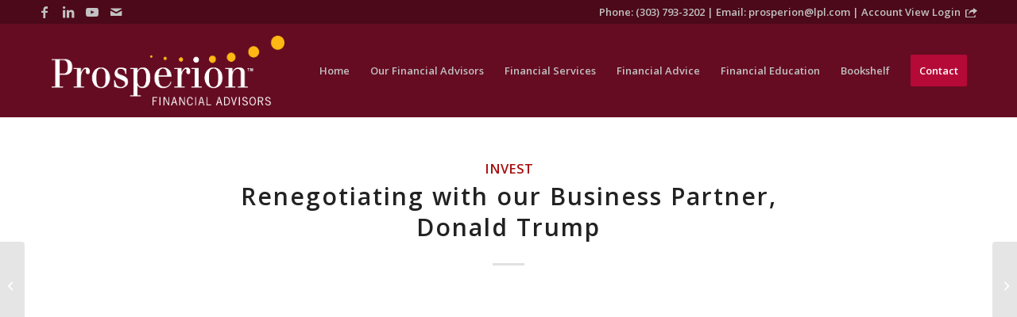

--- FILE ---
content_type: text/html; charset=UTF-8
request_url: https://prosperion.us/commentary/renegotiating-business-partner-donald-trump/
body_size: 22151
content:
<!DOCTYPE html>
<html lang="en-US" class="html_stretched responsive av-preloader-disabled  html_header_top html_logo_left html_main_nav_header html_menu_right html_large html_header_sticky html_header_shrinking html_header_topbar_active html_mobile_menu_tablet html_header_searchicon_disabled html_content_align_center html_header_unstick_top_disabled html_header_stretch_disabled html_minimal_header html_elegant-blog html_av-overlay-full html_av-submenu-noclone html_entry_id_5776 av-cookies-no-cookie-consent av-no-preview av-default-lightbox html_text_menu_active av-mobile-menu-switch-default">
<head>
<meta charset="UTF-8" />


<!-- mobile setting -->
<meta name="viewport" content="width=device-width, initial-scale=1">

<!-- Scripts/CSS and wp_head hook -->
<meta name='robots' content='index, follow, max-image-preview:large, max-snippet:-1, max-video-preview:-1' />

<!-- Google Tag Manager for WordPress by gtm4wp.com -->
<script data-cfasync="false" data-pagespeed-no-defer>
	var gtm4wp_datalayer_name = "dataLayer";
	var dataLayer = dataLayer || [];
</script>
<!-- End Google Tag Manager for WordPress by gtm4wp.com -->
	<!-- This site is optimized with the Yoast SEO plugin v26.7 - https://yoast.com/wordpress/plugins/seo/ -->
	<title>Renegotiating with our Business Partner, Donald Trump | Prosperion Financial Advisors</title>
	<meta name="description" content="Imagine you have a business relationship with a partner. You work and run the business, and take home 65 percent of the profits for your efforts." />
	<link rel="canonical" href="https://prosperion.us/commentary/renegotiating-business-partner-donald-trump/" />
	<meta property="og:locale" content="en_US" />
	<meta property="og:type" content="article" />
	<meta property="og:title" content="Renegotiating with our Business Partner, Donald Trump | Prosperion Financial Advisors" />
	<meta property="og:description" content="Imagine you have a business relationship with a partner. You work and run the business, and take home 65 percent of the profits for your efforts." />
	<meta property="og:url" content="https://prosperion.us/commentary/renegotiating-business-partner-donald-trump/" />
	<meta property="og:site_name" content="Prosperion Financial Advisors" />
	<meta property="article:publisher" content="https://www.facebook.com/prosperion" />
	<meta property="article:published_time" content="2018-05-18T18:34:31+00:00" />
	<meta property="og:image" content="https://prosperion.us/wp-content/uploads/2018/05/zjaglnglxik.jpg" />
	<meta property="og:image:width" content="1280" />
	<meta property="og:image:height" content="720" />
	<meta property="og:image:type" content="image/jpeg" />
	<meta name="author" content="Steve Booren" />
	<meta name="twitter:card" content="summary_large_image" />
	<meta name="twitter:creator" content="@prosperion" />
	<meta name="twitter:site" content="@prosperion" />
	<meta name="twitter:label1" content="Written by" />
	<meta name="twitter:data1" content="Steve Booren" />
	<meta name="twitter:label2" content="Est. reading time" />
	<meta name="twitter:data2" content="3 minutes" />
	<script type="application/ld+json" class="yoast-schema-graph">{"@context":"https://schema.org","@graph":[{"@type":"Article","@id":"https://prosperion.us/commentary/renegotiating-business-partner-donald-trump/#article","isPartOf":{"@id":"https://prosperion.us/commentary/renegotiating-business-partner-donald-trump/"},"author":{"name":"Steve Booren","@id":"https://prosperion.us/#/schema/person/b6aaa1fd680cdc6be9d096c368661d67"},"headline":"Renegotiating with our Business Partner, Donald Trump","datePublished":"2018-05-18T18:34:31+00:00","mainEntityOfPage":{"@id":"https://prosperion.us/commentary/renegotiating-business-partner-donald-trump/"},"wordCount":621,"image":{"@id":"https://prosperion.us/commentary/renegotiating-business-partner-donald-trump/#primaryimage"},"thumbnailUrl":"https://prosperion.us/wp-content/uploads/2018/05/zjaglnglxik.jpg","keywords":["Business Owners","Steve Booren"],"articleSection":["Invest"],"inLanguage":"en-US"},{"@type":"WebPage","@id":"https://prosperion.us/commentary/renegotiating-business-partner-donald-trump/","url":"https://prosperion.us/commentary/renegotiating-business-partner-donald-trump/","name":"Renegotiating with our Business Partner, Donald Trump | Prosperion Financial Advisors","isPartOf":{"@id":"https://prosperion.us/#website"},"primaryImageOfPage":{"@id":"https://prosperion.us/commentary/renegotiating-business-partner-donald-trump/#primaryimage"},"image":{"@id":"https://prosperion.us/commentary/renegotiating-business-partner-donald-trump/#primaryimage"},"thumbnailUrl":"https://prosperion.us/wp-content/uploads/2018/05/zjaglnglxik.jpg","datePublished":"2018-05-18T18:34:31+00:00","author":{"@id":"https://prosperion.us/#/schema/person/b6aaa1fd680cdc6be9d096c368661d67"},"description":"Imagine you have a business relationship with a partner. You work and run the business, and take home 65 percent of the profits for your efforts.","breadcrumb":{"@id":"https://prosperion.us/commentary/renegotiating-business-partner-donald-trump/#breadcrumb"},"inLanguage":"en-US","potentialAction":[{"@type":"ReadAction","target":["https://prosperion.us/commentary/renegotiating-business-partner-donald-trump/"]}]},{"@type":"ImageObject","inLanguage":"en-US","@id":"https://prosperion.us/commentary/renegotiating-business-partner-donald-trump/#primaryimage","url":"https://prosperion.us/wp-content/uploads/2018/05/zjaglnglxik.jpg","contentUrl":"https://prosperion.us/wp-content/uploads/2018/05/zjaglnglxik.jpg","width":"1280","height":"720","caption":"Steve Booren"},{"@type":"BreadcrumbList","@id":"https://prosperion.us/commentary/renegotiating-business-partner-donald-trump/#breadcrumb","itemListElement":[{"@type":"ListItem","position":1,"name":"Home","item":"https://prosperion.us/home/"},{"@type":"ListItem","position":2,"name":"Commentary","item":"https://prosperion.us/commentary/"},{"@type":"ListItem","position":3,"name":"Renegotiating with our Business Partner, Donald Trump"}]},{"@type":"WebSite","@id":"https://prosperion.us/#website","url":"https://prosperion.us/","name":"Prosperion Financial Advisors","description":"Denver Financial Advisors","potentialAction":[{"@type":"SearchAction","target":{"@type":"EntryPoint","urlTemplate":"https://prosperion.us/?s={search_term_string}"},"query-input":{"@type":"PropertyValueSpecification","valueRequired":true,"valueName":"search_term_string"}}],"inLanguage":"en-US"},{"@type":"Person","@id":"https://prosperion.us/#/schema/person/b6aaa1fd680cdc6be9d096c368661d67","name":"Steve Booren","image":{"@type":"ImageObject","inLanguage":"en-US","@id":"https://prosperion.us/#/schema/person/image/","url":"https://prosperion.us/wp-content/uploads/2023/12/steve-booren-headshot-96x96.jpg","contentUrl":"https://prosperion.us/wp-content/uploads/2023/12/steve-booren-headshot-96x96.jpg","caption":"Steve Booren"},"description":"Steve Booren is the Owner and Founder of Prosperion Financial Advisors, located in Greenwood Village, Colo. He is the author of Blind Spots: The Mental Mistakes Investors Make and Intelligent Investing: Your Guide to a Growing Retirement Income and a regular columnist in The Denver Post. He was recently named a Barron's Top Financial Advisor and recognized as a Forbes Top Wealth Advisor in Colorado.","sameAs":["https://www.linkedin.com/in/stevebooren","https://www.youtube.com/prosperionfinancial"],"url":"https://prosperion.us/commentary/author/steve-booren/"}]}</script>
	<!-- / Yoast SEO plugin. -->


<link rel="alternate" type="application/rss+xml" title="Prosperion Financial Advisors &raquo; Feed" href="https://prosperion.us/feed/" />
<link rel="alternate" type="application/rss+xml" title="Prosperion Financial Advisors &raquo; Comments Feed" href="https://prosperion.us/comments/feed/" />
<link rel="alternate" title="oEmbed (JSON)" type="application/json+oembed" href="https://prosperion.us/wp-json/oembed/1.0/embed?url=https%3A%2F%2Fprosperion.us%2Fcommentary%2Frenegotiating-business-partner-donald-trump%2F" />
<link rel="alternate" title="oEmbed (XML)" type="text/xml+oembed" href="https://prosperion.us/wp-json/oembed/1.0/embed?url=https%3A%2F%2Fprosperion.us%2Fcommentary%2Frenegotiating-business-partner-donald-trump%2F&#038;format=xml" />

<!-- google webfont font replacement -->

			<script type='text/javascript'>

				(function() {

					/*	check if webfonts are disabled by user setting via cookie - or user must opt in.	*/
					var html = document.getElementsByTagName('html')[0];
					var cookie_check = html.className.indexOf('av-cookies-needs-opt-in') >= 0 || html.className.indexOf('av-cookies-can-opt-out') >= 0;
					var allow_continue = true;
					var silent_accept_cookie = html.className.indexOf('av-cookies-user-silent-accept') >= 0;

					if( cookie_check && ! silent_accept_cookie )
					{
						if( ! document.cookie.match(/aviaCookieConsent/) || html.className.indexOf('av-cookies-session-refused') >= 0 )
						{
							allow_continue = false;
						}
						else
						{
							if( ! document.cookie.match(/aviaPrivacyRefuseCookiesHideBar/) )
							{
								allow_continue = false;
							}
							else if( ! document.cookie.match(/aviaPrivacyEssentialCookiesEnabled/) )
							{
								allow_continue = false;
							}
							else if( document.cookie.match(/aviaPrivacyGoogleWebfontsDisabled/) )
							{
								allow_continue = false;
							}
						}
					}

					if( allow_continue )
					{
						var f = document.createElement('link');

						f.type 	= 'text/css';
						f.rel 	= 'stylesheet';
						f.href 	= 'https://fonts.googleapis.com/css?family=Open+Sans:400,600&display=auto';
						f.id 	= 'avia-google-webfont';

						document.getElementsByTagName('head')[0].appendChild(f);
					}
				})();

			</script>
			<style id='wp-img-auto-sizes-contain-inline-css' type='text/css'>
img:is([sizes=auto i],[sizes^="auto," i]){contain-intrinsic-size:3000px 1500px}
/*# sourceURL=wp-img-auto-sizes-contain-inline-css */
</style>
<link rel='stylesheet' id='avia-grid-css' href='https://prosperion.us/wp-content/themes/enfold/css/grid.css?ver=7.1' type='text/css' media='all' />
<link rel='stylesheet' id='avia-base-css' href='https://prosperion.us/wp-content/themes/enfold/css/base.css?ver=7.1' type='text/css' media='all' />
<link rel='stylesheet' id='avia-layout-css' href='https://prosperion.us/wp-content/themes/enfold/css/layout.css?ver=7.1' type='text/css' media='all' />
<link rel='stylesheet' id='avia-module-audioplayer-css' href='https://prosperion.us/wp-content/themes/enfold/config-templatebuilder/avia-shortcodes/audio-player/audio-player.css?ver=7.1' type='text/css' media='all' />
<link rel='stylesheet' id='avia-module-blog-css' href='https://prosperion.us/wp-content/themes/enfold/config-templatebuilder/avia-shortcodes/blog/blog.css?ver=7.1' type='text/css' media='all' />
<link rel='stylesheet' id='avia-module-postslider-css' href='https://prosperion.us/wp-content/themes/enfold/config-templatebuilder/avia-shortcodes/postslider/postslider.css?ver=7.1' type='text/css' media='all' />
<link rel='stylesheet' id='avia-module-button-css' href='https://prosperion.us/wp-content/themes/enfold/config-templatebuilder/avia-shortcodes/buttons/buttons.css?ver=7.1' type='text/css' media='all' />
<link rel='stylesheet' id='avia-module-buttonrow-css' href='https://prosperion.us/wp-content/themes/enfold/config-templatebuilder/avia-shortcodes/buttonrow/buttonrow.css?ver=7.1' type='text/css' media='all' />
<link rel='stylesheet' id='avia-module-button-fullwidth-css' href='https://prosperion.us/wp-content/themes/enfold/config-templatebuilder/avia-shortcodes/buttons_fullwidth/buttons_fullwidth.css?ver=7.1' type='text/css' media='all' />
<link rel='stylesheet' id='avia-module-catalogue-css' href='https://prosperion.us/wp-content/themes/enfold/config-templatebuilder/avia-shortcodes/catalogue/catalogue.css?ver=7.1' type='text/css' media='all' />
<link rel='stylesheet' id='avia-module-comments-css' href='https://prosperion.us/wp-content/themes/enfold/config-templatebuilder/avia-shortcodes/comments/comments.css?ver=7.1' type='text/css' media='all' />
<link rel='stylesheet' id='avia-module-contact-css' href='https://prosperion.us/wp-content/themes/enfold/config-templatebuilder/avia-shortcodes/contact/contact.css?ver=7.1' type='text/css' media='all' />
<link rel='stylesheet' id='avia-module-slideshow-css' href='https://prosperion.us/wp-content/themes/enfold/config-templatebuilder/avia-shortcodes/slideshow/slideshow.css?ver=7.1' type='text/css' media='all' />
<link rel='stylesheet' id='avia-module-slideshow-contentpartner-css' href='https://prosperion.us/wp-content/themes/enfold/config-templatebuilder/avia-shortcodes/contentslider/contentslider.css?ver=7.1' type='text/css' media='all' />
<link rel='stylesheet' id='avia-module-countdown-css' href='https://prosperion.us/wp-content/themes/enfold/config-templatebuilder/avia-shortcodes/countdown/countdown.css?ver=7.1' type='text/css' media='all' />
<link rel='stylesheet' id='avia-module-dynamic-field-css' href='https://prosperion.us/wp-content/themes/enfold/config-templatebuilder/avia-shortcodes/dynamic_field/dynamic_field.css?ver=7.1' type='text/css' media='all' />
<link rel='stylesheet' id='avia-module-gallery-css' href='https://prosperion.us/wp-content/themes/enfold/config-templatebuilder/avia-shortcodes/gallery/gallery.css?ver=7.1' type='text/css' media='all' />
<link rel='stylesheet' id='avia-module-gallery-hor-css' href='https://prosperion.us/wp-content/themes/enfold/config-templatebuilder/avia-shortcodes/gallery_horizontal/gallery_horizontal.css?ver=7.1' type='text/css' media='all' />
<link rel='stylesheet' id='avia-module-maps-css' href='https://prosperion.us/wp-content/themes/enfold/config-templatebuilder/avia-shortcodes/google_maps/google_maps.css?ver=7.1' type='text/css' media='all' />
<link rel='stylesheet' id='avia-module-gridrow-css' href='https://prosperion.us/wp-content/themes/enfold/config-templatebuilder/avia-shortcodes/grid_row/grid_row.css?ver=7.1' type='text/css' media='all' />
<link rel='stylesheet' id='avia-module-heading-css' href='https://prosperion.us/wp-content/themes/enfold/config-templatebuilder/avia-shortcodes/heading/heading.css?ver=7.1' type='text/css' media='all' />
<link rel='stylesheet' id='avia-module-rotator-css' href='https://prosperion.us/wp-content/themes/enfold/config-templatebuilder/avia-shortcodes/headline_rotator/headline_rotator.css?ver=7.1' type='text/css' media='all' />
<link rel='stylesheet' id='avia-module-hr-css' href='https://prosperion.us/wp-content/themes/enfold/config-templatebuilder/avia-shortcodes/hr/hr.css?ver=7.1' type='text/css' media='all' />
<link rel='stylesheet' id='avia-module-icon-css' href='https://prosperion.us/wp-content/themes/enfold/config-templatebuilder/avia-shortcodes/icon/icon.css?ver=7.1' type='text/css' media='all' />
<link rel='stylesheet' id='avia-module-icon-circles-css' href='https://prosperion.us/wp-content/themes/enfold/config-templatebuilder/avia-shortcodes/icon_circles/icon_circles.css?ver=7.1' type='text/css' media='all' />
<link rel='stylesheet' id='avia-module-iconbox-css' href='https://prosperion.us/wp-content/themes/enfold/config-templatebuilder/avia-shortcodes/iconbox/iconbox.css?ver=7.1' type='text/css' media='all' />
<link rel='stylesheet' id='avia-module-icongrid-css' href='https://prosperion.us/wp-content/themes/enfold/config-templatebuilder/avia-shortcodes/icongrid/icongrid.css?ver=7.1' type='text/css' media='all' />
<link rel='stylesheet' id='avia-module-iconlist-css' href='https://prosperion.us/wp-content/themes/enfold/config-templatebuilder/avia-shortcodes/iconlist/iconlist.css?ver=7.1' type='text/css' media='all' />
<link rel='stylesheet' id='avia-module-image-css' href='https://prosperion.us/wp-content/themes/enfold/config-templatebuilder/avia-shortcodes/image/image.css?ver=7.1' type='text/css' media='all' />
<link rel='stylesheet' id='avia-module-image-diff-css' href='https://prosperion.us/wp-content/themes/enfold/config-templatebuilder/avia-shortcodes/image_diff/image_diff.css?ver=7.1' type='text/css' media='all' />
<link rel='stylesheet' id='avia-module-hotspot-css' href='https://prosperion.us/wp-content/themes/enfold/config-templatebuilder/avia-shortcodes/image_hotspots/image_hotspots.css?ver=7.1' type='text/css' media='all' />
<link rel='stylesheet' id='avia-module-sc-lottie-animation-css' href='https://prosperion.us/wp-content/themes/enfold/config-templatebuilder/avia-shortcodes/lottie_animation/lottie_animation.css?ver=7.1' type='text/css' media='all' />
<link rel='stylesheet' id='avia-module-magazine-css' href='https://prosperion.us/wp-content/themes/enfold/config-templatebuilder/avia-shortcodes/magazine/magazine.css?ver=7.1' type='text/css' media='all' />
<link rel='stylesheet' id='avia-module-masonry-css' href='https://prosperion.us/wp-content/themes/enfold/config-templatebuilder/avia-shortcodes/masonry_entries/masonry_entries.css?ver=7.1' type='text/css' media='all' />
<link rel='stylesheet' id='avia-siteloader-css' href='https://prosperion.us/wp-content/themes/enfold/css/avia-snippet-site-preloader.css?ver=7.1' type='text/css' media='all' />
<link rel='stylesheet' id='avia-module-menu-css' href='https://prosperion.us/wp-content/themes/enfold/config-templatebuilder/avia-shortcodes/menu/menu.css?ver=7.1' type='text/css' media='all' />
<link rel='stylesheet' id='avia-module-notification-css' href='https://prosperion.us/wp-content/themes/enfold/config-templatebuilder/avia-shortcodes/notification/notification.css?ver=7.1' type='text/css' media='all' />
<link rel='stylesheet' id='avia-module-numbers-css' href='https://prosperion.us/wp-content/themes/enfold/config-templatebuilder/avia-shortcodes/numbers/numbers.css?ver=7.1' type='text/css' media='all' />
<link rel='stylesheet' id='avia-module-portfolio-css' href='https://prosperion.us/wp-content/themes/enfold/config-templatebuilder/avia-shortcodes/portfolio/portfolio.css?ver=7.1' type='text/css' media='all' />
<link rel='stylesheet' id='avia-module-post-metadata-css' href='https://prosperion.us/wp-content/themes/enfold/config-templatebuilder/avia-shortcodes/post_metadata/post_metadata.css?ver=7.1' type='text/css' media='all' />
<link rel='stylesheet' id='avia-module-progress-bar-css' href='https://prosperion.us/wp-content/themes/enfold/config-templatebuilder/avia-shortcodes/progressbar/progressbar.css?ver=7.1' type='text/css' media='all' />
<link rel='stylesheet' id='avia-module-promobox-css' href='https://prosperion.us/wp-content/themes/enfold/config-templatebuilder/avia-shortcodes/promobox/promobox.css?ver=7.1' type='text/css' media='all' />
<link rel='stylesheet' id='avia-sc-search-css' href='https://prosperion.us/wp-content/themes/enfold/config-templatebuilder/avia-shortcodes/search/search.css?ver=7.1' type='text/css' media='all' />
<link rel='stylesheet' id='avia-module-slideshow-accordion-css' href='https://prosperion.us/wp-content/themes/enfold/config-templatebuilder/avia-shortcodes/slideshow_accordion/slideshow_accordion.css?ver=7.1' type='text/css' media='all' />
<link rel='stylesheet' id='avia-module-slideshow-feature-image-css' href='https://prosperion.us/wp-content/themes/enfold/config-templatebuilder/avia-shortcodes/slideshow_feature_image/slideshow_feature_image.css?ver=7.1' type='text/css' media='all' />
<link rel='stylesheet' id='avia-module-slideshow-fullsize-css' href='https://prosperion.us/wp-content/themes/enfold/config-templatebuilder/avia-shortcodes/slideshow_fullsize/slideshow_fullsize.css?ver=7.1' type='text/css' media='all' />
<link rel='stylesheet' id='avia-module-slideshow-fullscreen-css' href='https://prosperion.us/wp-content/themes/enfold/config-templatebuilder/avia-shortcodes/slideshow_fullscreen/slideshow_fullscreen.css?ver=7.1' type='text/css' media='all' />
<link rel='stylesheet' id='avia-module-slideshow-ls-css' href='https://prosperion.us/wp-content/themes/enfold/config-templatebuilder/avia-shortcodes/slideshow_layerslider/slideshow_layerslider.css?ver=7.1' type='text/css' media='all' />
<link rel='stylesheet' id='avia-module-social-css' href='https://prosperion.us/wp-content/themes/enfold/config-templatebuilder/avia-shortcodes/social_share/social_share.css?ver=7.1' type='text/css' media='all' />
<link rel='stylesheet' id='avia-module-tabsection-css' href='https://prosperion.us/wp-content/themes/enfold/config-templatebuilder/avia-shortcodes/tab_section/tab_section.css?ver=7.1' type='text/css' media='all' />
<link rel='stylesheet' id='avia-module-table-css' href='https://prosperion.us/wp-content/themes/enfold/config-templatebuilder/avia-shortcodes/table/table.css?ver=7.1' type='text/css' media='all' />
<link rel='stylesheet' id='avia-module-tabs-css' href='https://prosperion.us/wp-content/themes/enfold/config-templatebuilder/avia-shortcodes/tabs/tabs.css?ver=7.1' type='text/css' media='all' />
<link rel='stylesheet' id='avia-module-team-css' href='https://prosperion.us/wp-content/themes/enfold/config-templatebuilder/avia-shortcodes/team/team.css?ver=7.1' type='text/css' media='all' />
<link rel='stylesheet' id='avia-module-testimonials-css' href='https://prosperion.us/wp-content/themes/enfold/config-templatebuilder/avia-shortcodes/testimonials/testimonials.css?ver=7.1' type='text/css' media='all' />
<link rel='stylesheet' id='avia-module-timeline-css' href='https://prosperion.us/wp-content/themes/enfold/config-templatebuilder/avia-shortcodes/timeline/timeline.css?ver=7.1' type='text/css' media='all' />
<link rel='stylesheet' id='avia-module-toggles-css' href='https://prosperion.us/wp-content/themes/enfold/config-templatebuilder/avia-shortcodes/toggles/toggles.css?ver=7.1' type='text/css' media='all' />
<link rel='stylesheet' id='avia-module-video-css' href='https://prosperion.us/wp-content/themes/enfold/config-templatebuilder/avia-shortcodes/video/video.css?ver=7.1' type='text/css' media='all' />
<style id='wp-emoji-styles-inline-css' type='text/css'>

	img.wp-smiley, img.emoji {
		display: inline !important;
		border: none !important;
		box-shadow: none !important;
		height: 1em !important;
		width: 1em !important;
		margin: 0 0.07em !important;
		vertical-align: -0.1em !important;
		background: none !important;
		padding: 0 !important;
	}
/*# sourceURL=wp-emoji-styles-inline-css */
</style>
<link rel='stylesheet' id='wp-block-library-css' href='https://prosperion.us/wp-includes/css/dist/block-library/style.min.css?ver=6.9' type='text/css' media='all' />
<style id='global-styles-inline-css' type='text/css'>
:root{--wp--preset--aspect-ratio--square: 1;--wp--preset--aspect-ratio--4-3: 4/3;--wp--preset--aspect-ratio--3-4: 3/4;--wp--preset--aspect-ratio--3-2: 3/2;--wp--preset--aspect-ratio--2-3: 2/3;--wp--preset--aspect-ratio--16-9: 16/9;--wp--preset--aspect-ratio--9-16: 9/16;--wp--preset--color--black: #000000;--wp--preset--color--cyan-bluish-gray: #abb8c3;--wp--preset--color--white: #ffffff;--wp--preset--color--pale-pink: #f78da7;--wp--preset--color--vivid-red: #cf2e2e;--wp--preset--color--luminous-vivid-orange: #ff6900;--wp--preset--color--luminous-vivid-amber: #fcb900;--wp--preset--color--light-green-cyan: #7bdcb5;--wp--preset--color--vivid-green-cyan: #00d084;--wp--preset--color--pale-cyan-blue: #8ed1fc;--wp--preset--color--vivid-cyan-blue: #0693e3;--wp--preset--color--vivid-purple: #9b51e0;--wp--preset--color--metallic-red: #b02b2c;--wp--preset--color--maximum-yellow-red: #edae44;--wp--preset--color--yellow-sun: #eeee22;--wp--preset--color--palm-leaf: #83a846;--wp--preset--color--aero: #7bb0e7;--wp--preset--color--old-lavender: #745f7e;--wp--preset--color--steel-teal: #5f8789;--wp--preset--color--raspberry-pink: #d65799;--wp--preset--color--medium-turquoise: #4ecac2;--wp--preset--gradient--vivid-cyan-blue-to-vivid-purple: linear-gradient(135deg,rgb(6,147,227) 0%,rgb(155,81,224) 100%);--wp--preset--gradient--light-green-cyan-to-vivid-green-cyan: linear-gradient(135deg,rgb(122,220,180) 0%,rgb(0,208,130) 100%);--wp--preset--gradient--luminous-vivid-amber-to-luminous-vivid-orange: linear-gradient(135deg,rgb(252,185,0) 0%,rgb(255,105,0) 100%);--wp--preset--gradient--luminous-vivid-orange-to-vivid-red: linear-gradient(135deg,rgb(255,105,0) 0%,rgb(207,46,46) 100%);--wp--preset--gradient--very-light-gray-to-cyan-bluish-gray: linear-gradient(135deg,rgb(238,238,238) 0%,rgb(169,184,195) 100%);--wp--preset--gradient--cool-to-warm-spectrum: linear-gradient(135deg,rgb(74,234,220) 0%,rgb(151,120,209) 20%,rgb(207,42,186) 40%,rgb(238,44,130) 60%,rgb(251,105,98) 80%,rgb(254,248,76) 100%);--wp--preset--gradient--blush-light-purple: linear-gradient(135deg,rgb(255,206,236) 0%,rgb(152,150,240) 100%);--wp--preset--gradient--blush-bordeaux: linear-gradient(135deg,rgb(254,205,165) 0%,rgb(254,45,45) 50%,rgb(107,0,62) 100%);--wp--preset--gradient--luminous-dusk: linear-gradient(135deg,rgb(255,203,112) 0%,rgb(199,81,192) 50%,rgb(65,88,208) 100%);--wp--preset--gradient--pale-ocean: linear-gradient(135deg,rgb(255,245,203) 0%,rgb(182,227,212) 50%,rgb(51,167,181) 100%);--wp--preset--gradient--electric-grass: linear-gradient(135deg,rgb(202,248,128) 0%,rgb(113,206,126) 100%);--wp--preset--gradient--midnight: linear-gradient(135deg,rgb(2,3,129) 0%,rgb(40,116,252) 100%);--wp--preset--font-size--small: 1rem;--wp--preset--font-size--medium: 1.125rem;--wp--preset--font-size--large: 1.75rem;--wp--preset--font-size--x-large: clamp(1.75rem, 3vw, 2.25rem);--wp--preset--spacing--20: 0.44rem;--wp--preset--spacing--30: 0.67rem;--wp--preset--spacing--40: 1rem;--wp--preset--spacing--50: 1.5rem;--wp--preset--spacing--60: 2.25rem;--wp--preset--spacing--70: 3.38rem;--wp--preset--spacing--80: 5.06rem;--wp--preset--shadow--natural: 6px 6px 9px rgba(0, 0, 0, 0.2);--wp--preset--shadow--deep: 12px 12px 50px rgba(0, 0, 0, 0.4);--wp--preset--shadow--sharp: 6px 6px 0px rgba(0, 0, 0, 0.2);--wp--preset--shadow--outlined: 6px 6px 0px -3px rgb(255, 255, 255), 6px 6px rgb(0, 0, 0);--wp--preset--shadow--crisp: 6px 6px 0px rgb(0, 0, 0);}:root { --wp--style--global--content-size: 800px;--wp--style--global--wide-size: 1130px; }:where(body) { margin: 0; }.wp-site-blocks > .alignleft { float: left; margin-right: 2em; }.wp-site-blocks > .alignright { float: right; margin-left: 2em; }.wp-site-blocks > .aligncenter { justify-content: center; margin-left: auto; margin-right: auto; }:where(.is-layout-flex){gap: 0.5em;}:where(.is-layout-grid){gap: 0.5em;}.is-layout-flow > .alignleft{float: left;margin-inline-start: 0;margin-inline-end: 2em;}.is-layout-flow > .alignright{float: right;margin-inline-start: 2em;margin-inline-end: 0;}.is-layout-flow > .aligncenter{margin-left: auto !important;margin-right: auto !important;}.is-layout-constrained > .alignleft{float: left;margin-inline-start: 0;margin-inline-end: 2em;}.is-layout-constrained > .alignright{float: right;margin-inline-start: 2em;margin-inline-end: 0;}.is-layout-constrained > .aligncenter{margin-left: auto !important;margin-right: auto !important;}.is-layout-constrained > :where(:not(.alignleft):not(.alignright):not(.alignfull)){max-width: var(--wp--style--global--content-size);margin-left: auto !important;margin-right: auto !important;}.is-layout-constrained > .alignwide{max-width: var(--wp--style--global--wide-size);}body .is-layout-flex{display: flex;}.is-layout-flex{flex-wrap: wrap;align-items: center;}.is-layout-flex > :is(*, div){margin: 0;}body .is-layout-grid{display: grid;}.is-layout-grid > :is(*, div){margin: 0;}body{padding-top: 0px;padding-right: 0px;padding-bottom: 0px;padding-left: 0px;}a:where(:not(.wp-element-button)){text-decoration: underline;}:root :where(.wp-element-button, .wp-block-button__link){background-color: #32373c;border-width: 0;color: #fff;font-family: inherit;font-size: inherit;font-style: inherit;font-weight: inherit;letter-spacing: inherit;line-height: inherit;padding-top: calc(0.667em + 2px);padding-right: calc(1.333em + 2px);padding-bottom: calc(0.667em + 2px);padding-left: calc(1.333em + 2px);text-decoration: none;text-transform: inherit;}.has-black-color{color: var(--wp--preset--color--black) !important;}.has-cyan-bluish-gray-color{color: var(--wp--preset--color--cyan-bluish-gray) !important;}.has-white-color{color: var(--wp--preset--color--white) !important;}.has-pale-pink-color{color: var(--wp--preset--color--pale-pink) !important;}.has-vivid-red-color{color: var(--wp--preset--color--vivid-red) !important;}.has-luminous-vivid-orange-color{color: var(--wp--preset--color--luminous-vivid-orange) !important;}.has-luminous-vivid-amber-color{color: var(--wp--preset--color--luminous-vivid-amber) !important;}.has-light-green-cyan-color{color: var(--wp--preset--color--light-green-cyan) !important;}.has-vivid-green-cyan-color{color: var(--wp--preset--color--vivid-green-cyan) !important;}.has-pale-cyan-blue-color{color: var(--wp--preset--color--pale-cyan-blue) !important;}.has-vivid-cyan-blue-color{color: var(--wp--preset--color--vivid-cyan-blue) !important;}.has-vivid-purple-color{color: var(--wp--preset--color--vivid-purple) !important;}.has-metallic-red-color{color: var(--wp--preset--color--metallic-red) !important;}.has-maximum-yellow-red-color{color: var(--wp--preset--color--maximum-yellow-red) !important;}.has-yellow-sun-color{color: var(--wp--preset--color--yellow-sun) !important;}.has-palm-leaf-color{color: var(--wp--preset--color--palm-leaf) !important;}.has-aero-color{color: var(--wp--preset--color--aero) !important;}.has-old-lavender-color{color: var(--wp--preset--color--old-lavender) !important;}.has-steel-teal-color{color: var(--wp--preset--color--steel-teal) !important;}.has-raspberry-pink-color{color: var(--wp--preset--color--raspberry-pink) !important;}.has-medium-turquoise-color{color: var(--wp--preset--color--medium-turquoise) !important;}.has-black-background-color{background-color: var(--wp--preset--color--black) !important;}.has-cyan-bluish-gray-background-color{background-color: var(--wp--preset--color--cyan-bluish-gray) !important;}.has-white-background-color{background-color: var(--wp--preset--color--white) !important;}.has-pale-pink-background-color{background-color: var(--wp--preset--color--pale-pink) !important;}.has-vivid-red-background-color{background-color: var(--wp--preset--color--vivid-red) !important;}.has-luminous-vivid-orange-background-color{background-color: var(--wp--preset--color--luminous-vivid-orange) !important;}.has-luminous-vivid-amber-background-color{background-color: var(--wp--preset--color--luminous-vivid-amber) !important;}.has-light-green-cyan-background-color{background-color: var(--wp--preset--color--light-green-cyan) !important;}.has-vivid-green-cyan-background-color{background-color: var(--wp--preset--color--vivid-green-cyan) !important;}.has-pale-cyan-blue-background-color{background-color: var(--wp--preset--color--pale-cyan-blue) !important;}.has-vivid-cyan-blue-background-color{background-color: var(--wp--preset--color--vivid-cyan-blue) !important;}.has-vivid-purple-background-color{background-color: var(--wp--preset--color--vivid-purple) !important;}.has-metallic-red-background-color{background-color: var(--wp--preset--color--metallic-red) !important;}.has-maximum-yellow-red-background-color{background-color: var(--wp--preset--color--maximum-yellow-red) !important;}.has-yellow-sun-background-color{background-color: var(--wp--preset--color--yellow-sun) !important;}.has-palm-leaf-background-color{background-color: var(--wp--preset--color--palm-leaf) !important;}.has-aero-background-color{background-color: var(--wp--preset--color--aero) !important;}.has-old-lavender-background-color{background-color: var(--wp--preset--color--old-lavender) !important;}.has-steel-teal-background-color{background-color: var(--wp--preset--color--steel-teal) !important;}.has-raspberry-pink-background-color{background-color: var(--wp--preset--color--raspberry-pink) !important;}.has-medium-turquoise-background-color{background-color: var(--wp--preset--color--medium-turquoise) !important;}.has-black-border-color{border-color: var(--wp--preset--color--black) !important;}.has-cyan-bluish-gray-border-color{border-color: var(--wp--preset--color--cyan-bluish-gray) !important;}.has-white-border-color{border-color: var(--wp--preset--color--white) !important;}.has-pale-pink-border-color{border-color: var(--wp--preset--color--pale-pink) !important;}.has-vivid-red-border-color{border-color: var(--wp--preset--color--vivid-red) !important;}.has-luminous-vivid-orange-border-color{border-color: var(--wp--preset--color--luminous-vivid-orange) !important;}.has-luminous-vivid-amber-border-color{border-color: var(--wp--preset--color--luminous-vivid-amber) !important;}.has-light-green-cyan-border-color{border-color: var(--wp--preset--color--light-green-cyan) !important;}.has-vivid-green-cyan-border-color{border-color: var(--wp--preset--color--vivid-green-cyan) !important;}.has-pale-cyan-blue-border-color{border-color: var(--wp--preset--color--pale-cyan-blue) !important;}.has-vivid-cyan-blue-border-color{border-color: var(--wp--preset--color--vivid-cyan-blue) !important;}.has-vivid-purple-border-color{border-color: var(--wp--preset--color--vivid-purple) !important;}.has-metallic-red-border-color{border-color: var(--wp--preset--color--metallic-red) !important;}.has-maximum-yellow-red-border-color{border-color: var(--wp--preset--color--maximum-yellow-red) !important;}.has-yellow-sun-border-color{border-color: var(--wp--preset--color--yellow-sun) !important;}.has-palm-leaf-border-color{border-color: var(--wp--preset--color--palm-leaf) !important;}.has-aero-border-color{border-color: var(--wp--preset--color--aero) !important;}.has-old-lavender-border-color{border-color: var(--wp--preset--color--old-lavender) !important;}.has-steel-teal-border-color{border-color: var(--wp--preset--color--steel-teal) !important;}.has-raspberry-pink-border-color{border-color: var(--wp--preset--color--raspberry-pink) !important;}.has-medium-turquoise-border-color{border-color: var(--wp--preset--color--medium-turquoise) !important;}.has-vivid-cyan-blue-to-vivid-purple-gradient-background{background: var(--wp--preset--gradient--vivid-cyan-blue-to-vivid-purple) !important;}.has-light-green-cyan-to-vivid-green-cyan-gradient-background{background: var(--wp--preset--gradient--light-green-cyan-to-vivid-green-cyan) !important;}.has-luminous-vivid-amber-to-luminous-vivid-orange-gradient-background{background: var(--wp--preset--gradient--luminous-vivid-amber-to-luminous-vivid-orange) !important;}.has-luminous-vivid-orange-to-vivid-red-gradient-background{background: var(--wp--preset--gradient--luminous-vivid-orange-to-vivid-red) !important;}.has-very-light-gray-to-cyan-bluish-gray-gradient-background{background: var(--wp--preset--gradient--very-light-gray-to-cyan-bluish-gray) !important;}.has-cool-to-warm-spectrum-gradient-background{background: var(--wp--preset--gradient--cool-to-warm-spectrum) !important;}.has-blush-light-purple-gradient-background{background: var(--wp--preset--gradient--blush-light-purple) !important;}.has-blush-bordeaux-gradient-background{background: var(--wp--preset--gradient--blush-bordeaux) !important;}.has-luminous-dusk-gradient-background{background: var(--wp--preset--gradient--luminous-dusk) !important;}.has-pale-ocean-gradient-background{background: var(--wp--preset--gradient--pale-ocean) !important;}.has-electric-grass-gradient-background{background: var(--wp--preset--gradient--electric-grass) !important;}.has-midnight-gradient-background{background: var(--wp--preset--gradient--midnight) !important;}.has-small-font-size{font-size: var(--wp--preset--font-size--small) !important;}.has-medium-font-size{font-size: var(--wp--preset--font-size--medium) !important;}.has-large-font-size{font-size: var(--wp--preset--font-size--large) !important;}.has-x-large-font-size{font-size: var(--wp--preset--font-size--x-large) !important;}
/*# sourceURL=global-styles-inline-css */
</style>

<link rel='stylesheet' id='inbound-shortcodes-css' href='https://prosperion.us/wp-content/plugins/cta/shared/shortcodes/css/frontend-render.css?ver=6.9' type='text/css' media='all' />
<link rel='stylesheet' id='avia-scs-css' href='https://prosperion.us/wp-content/themes/enfold/css/shortcodes.css?ver=7.1' type='text/css' media='all' />
<link rel='stylesheet' id='avia-fold-unfold-css' href='https://prosperion.us/wp-content/themes/enfold/css/avia-snippet-fold-unfold.css?ver=7.1' type='text/css' media='all' />
<link rel='stylesheet' id='avia-popup-css-css' href='https://prosperion.us/wp-content/themes/enfold/js/aviapopup/magnific-popup.min.css?ver=7.1' type='text/css' media='screen' />
<link rel='stylesheet' id='avia-lightbox-css' href='https://prosperion.us/wp-content/themes/enfold/css/avia-snippet-lightbox.css?ver=7.1' type='text/css' media='screen' />
<link rel='stylesheet' id='avia-widget-css-css' href='https://prosperion.us/wp-content/themes/enfold/css/avia-snippet-widget.css?ver=7.1' type='text/css' media='screen' />
<link rel='stylesheet' id='mediaelement-css' href='https://prosperion.us/wp-includes/js/mediaelement/mediaelementplayer-legacy.min.css?ver=4.2.17' type='text/css' media='all' />
<link rel='stylesheet' id='wp-mediaelement-css' href='https://prosperion.us/wp-includes/js/mediaelement/wp-mediaelement.min.css?ver=6.9' type='text/css' media='all' />
<link rel='stylesheet' id='avia-dynamic-css' href='https://prosperion.us/wp-content/uploads/dynamic_avia/enfold_child.css?ver=6969252a94362' type='text/css' media='all' />
<link rel='stylesheet' id='avia-custom-css' href='https://prosperion.us/wp-content/themes/enfold/css/custom.css?ver=7.1' type='text/css' media='all' />
<link rel='stylesheet' id='avia-style-css' href='https://prosperion.us/wp-content/themes/enfold-child/style.css?ver=7.1' type='text/css' media='all' />
<script type="text/javascript" src="https://prosperion.us/wp-includes/js/jquery/jquery.min.js?ver=3.7.1" id="jquery-core-js"></script>
<script type="text/javascript" src="https://prosperion.us/wp-includes/js/jquery/jquery-migrate.min.js?ver=3.4.1" id="jquery-migrate-js"></script>
<script type="text/javascript" src="https://prosperion.us/wp-content/themes/enfold/js/avia-js.js?ver=7.1" id="avia-js-js"></script>
<script type="text/javascript" src="https://prosperion.us/wp-content/themes/enfold/js/avia-compat.js?ver=7.1" id="avia-compat-js"></script>
<script type="text/javascript" id="cta-load-variation-js-extra">
/* <![CDATA[ */
var cta_variation = {"cta_id":null,"admin_url":"https://prosperion.us/wp-admin/admin-ajax.php","home_url":"https://prosperion.us","split_testing":"1","sticky_cta":"1","page_tracking":"off"};
//# sourceURL=cta-load-variation-js-extra
/* ]]> */
</script>
<script type="text/javascript" src="https://prosperion.us/wp-content/plugins/cta/assets/js/cta-variation.js" id="cta-load-variation-js"></script>
<script type="text/javascript" id="inbound-analytics-js-extra">
/* <![CDATA[ */
var inbound_settings = {"post_id":"5776","post_type":"post","variation_id":"0","ip_address":"18.219.29.159","wp_lead_data":{"lead_id":null,"lead_email":null,"lead_uid":null,"lead_nonce":null},"admin_url":"https://prosperion.us/wp-admin/admin-ajax.php","track_time":"2026/01/23 5:17:37","page_tracking":"off","search_tracking":"off","comment_tracking":"off","custom_mapping":[],"is_admin":"","ajax_nonce":"ace1d6c8f8"};
//# sourceURL=inbound-analytics-js-extra
/* ]]> */
</script>
<script type="text/javascript" src="https://prosperion.us/wp-content/plugins/cta/shared/assets/js/frontend/analytics/inboundAnalytics.min.js" id="inbound-analytics-js"></script>
<link rel="https://api.w.org/" href="https://prosperion.us/wp-json/" /><link rel="alternate" title="JSON" type="application/json" href="https://prosperion.us/wp-json/wp/v2/posts/5776" /><link rel="EditURI" type="application/rsd+xml" title="RSD" href="https://prosperion.us/xmlrpc.php?rsd" />
<meta name="generator" content="WordPress 6.9" />
<link rel='shortlink' href='https://prosperion.us/?p=5776' />

<!-- Google Tag Manager for WordPress by gtm4wp.com -->
<!-- GTM Container placement set to footer -->
<script data-cfasync="false" data-pagespeed-no-defer type="text/javascript">
	var dataLayer_content = {"pagePostType":"post","pagePostType2":"single-post","pageCategory":["invest"],"pageAttributes":["business-owners","steve-booren"],"pagePostAuthor":"Steve Booren"};
	dataLayer.push( dataLayer_content );
</script>
<script data-cfasync="false" data-pagespeed-no-defer type="text/javascript">
(function(w,d,s,l,i){w[l]=w[l]||[];w[l].push({'gtm.start':
new Date().getTime(),event:'gtm.js'});var f=d.getElementsByTagName(s)[0],
j=d.createElement(s),dl=l!='dataLayer'?'&l='+l:'';j.async=true;j.src=
'//www.googletagmanager.com/gtm.js?id='+i+dl;f.parentNode.insertBefore(j,f);
})(window,document,'script','dataLayer','GTM-PGMQPQB');
</script>
<!-- End Google Tag Manager for WordPress by gtm4wp.com -->
<link rel="icon" href="https://prosperion.us/wp-content/uploads/2017/11/14717199_1413772495303144_2635765445053861948_n.jpg" type="image/x-icon">
<!--[if lt IE 9]><script src="https://prosperion.us/wp-content/themes/enfold/js/html5shiv.js"></script><![endif]--><link rel="profile" href="https://gmpg.org/xfn/11" />
<link rel="alternate" type="application/rss+xml" title="Prosperion Financial Advisors RSS2 Feed" href="https://prosperion.us/feed/" />
<link rel="pingback" href="https://prosperion.us/xmlrpc.php" />
<style type="text/css">.saboxplugin-wrap{-webkit-box-sizing:border-box;-moz-box-sizing:border-box;-ms-box-sizing:border-box;box-sizing:border-box;border:1px solid #eee;width:100%;clear:both;display:block;overflow:hidden;word-wrap:break-word;position:relative}.saboxplugin-wrap .saboxplugin-gravatar{float:left;padding:0 20px 20px 20px}.saboxplugin-wrap .saboxplugin-gravatar img{max-width:100px;height:auto;border-radius:0;}.saboxplugin-wrap .saboxplugin-authorname{font-size:18px;line-height:1;margin:20px 0 0 20px;display:block}.saboxplugin-wrap .saboxplugin-authorname a{text-decoration:none}.saboxplugin-wrap .saboxplugin-authorname a:focus{outline:0}.saboxplugin-wrap .saboxplugin-desc{display:block;margin:5px 20px}.saboxplugin-wrap .saboxplugin-desc a{text-decoration:underline}.saboxplugin-wrap .saboxplugin-desc p{margin:5px 0 12px}.saboxplugin-wrap .saboxplugin-web{margin:0 20px 15px;text-align:left}.saboxplugin-wrap .sab-web-position{text-align:right}.saboxplugin-wrap .saboxplugin-web a{color:#ccc;text-decoration:none}.saboxplugin-wrap .saboxplugin-socials{position:relative;display:block;background:#fcfcfc;padding:5px;border-top:1px solid #eee}.saboxplugin-wrap .saboxplugin-socials a svg{width:20px;height:20px}.saboxplugin-wrap .saboxplugin-socials a svg .st2{fill:#fff; transform-origin:center center;}.saboxplugin-wrap .saboxplugin-socials a svg .st1{fill:rgba(0,0,0,.3)}.saboxplugin-wrap .saboxplugin-socials a:hover{opacity:.8;-webkit-transition:opacity .4s;-moz-transition:opacity .4s;-o-transition:opacity .4s;transition:opacity .4s;box-shadow:none!important;-webkit-box-shadow:none!important}.saboxplugin-wrap .saboxplugin-socials .saboxplugin-icon-color{box-shadow:none;padding:0;border:0;-webkit-transition:opacity .4s;-moz-transition:opacity .4s;-o-transition:opacity .4s;transition:opacity .4s;display:inline-block;color:#fff;font-size:0;text-decoration:inherit;margin:5px;-webkit-border-radius:0;-moz-border-radius:0;-ms-border-radius:0;-o-border-radius:0;border-radius:0;overflow:hidden}.saboxplugin-wrap .saboxplugin-socials .saboxplugin-icon-grey{text-decoration:inherit;box-shadow:none;position:relative;display:-moz-inline-stack;display:inline-block;vertical-align:middle;zoom:1;margin:10px 5px;color:#444;fill:#444}.clearfix:after,.clearfix:before{content:' ';display:table;line-height:0;clear:both}.ie7 .clearfix{zoom:1}.saboxplugin-socials.sabox-colored .saboxplugin-icon-color .sab-twitch{border-color:#38245c}.saboxplugin-socials.sabox-colored .saboxplugin-icon-color .sab-behance{border-color:#003eb0}.saboxplugin-socials.sabox-colored .saboxplugin-icon-color .sab-deviantart{border-color:#036824}.saboxplugin-socials.sabox-colored .saboxplugin-icon-color .sab-digg{border-color:#00327c}.saboxplugin-socials.sabox-colored .saboxplugin-icon-color .sab-dribbble{border-color:#ba1655}.saboxplugin-socials.sabox-colored .saboxplugin-icon-color .sab-facebook{border-color:#1e2e4f}.saboxplugin-socials.sabox-colored .saboxplugin-icon-color .sab-flickr{border-color:#003576}.saboxplugin-socials.sabox-colored .saboxplugin-icon-color .sab-github{border-color:#264874}.saboxplugin-socials.sabox-colored .saboxplugin-icon-color .sab-google{border-color:#0b51c5}.saboxplugin-socials.sabox-colored .saboxplugin-icon-color .sab-html5{border-color:#902e13}.saboxplugin-socials.sabox-colored .saboxplugin-icon-color .sab-instagram{border-color:#1630aa}.saboxplugin-socials.sabox-colored .saboxplugin-icon-color .sab-linkedin{border-color:#00344f}.saboxplugin-socials.sabox-colored .saboxplugin-icon-color .sab-pinterest{border-color:#5b040e}.saboxplugin-socials.sabox-colored .saboxplugin-icon-color .sab-reddit{border-color:#992900}.saboxplugin-socials.sabox-colored .saboxplugin-icon-color .sab-rss{border-color:#a43b0a}.saboxplugin-socials.sabox-colored .saboxplugin-icon-color .sab-sharethis{border-color:#5d8420}.saboxplugin-socials.sabox-colored .saboxplugin-icon-color .sab-soundcloud{border-color:#995200}.saboxplugin-socials.sabox-colored .saboxplugin-icon-color .sab-spotify{border-color:#0f612c}.saboxplugin-socials.sabox-colored .saboxplugin-icon-color .sab-stackoverflow{border-color:#a95009}.saboxplugin-socials.sabox-colored .saboxplugin-icon-color .sab-steam{border-color:#006388}.saboxplugin-socials.sabox-colored .saboxplugin-icon-color .sab-user_email{border-color:#b84e05}.saboxplugin-socials.sabox-colored .saboxplugin-icon-color .sab-tumblr{border-color:#10151b}.saboxplugin-socials.sabox-colored .saboxplugin-icon-color .sab-twitter{border-color:#0967a0}.saboxplugin-socials.sabox-colored .saboxplugin-icon-color .sab-vimeo{border-color:#0d7091}.saboxplugin-socials.sabox-colored .saboxplugin-icon-color .sab-windows{border-color:#003f71}.saboxplugin-socials.sabox-colored .saboxplugin-icon-color .sab-whatsapp{border-color:#003f71}.saboxplugin-socials.sabox-colored .saboxplugin-icon-color .sab-wordpress{border-color:#0f3647}.saboxplugin-socials.sabox-colored .saboxplugin-icon-color .sab-yahoo{border-color:#14002d}.saboxplugin-socials.sabox-colored .saboxplugin-icon-color .sab-youtube{border-color:#900}.saboxplugin-socials.sabox-colored .saboxplugin-icon-color .sab-xing{border-color:#000202}.saboxplugin-socials.sabox-colored .saboxplugin-icon-color .sab-mixcloud{border-color:#2475a0}.saboxplugin-socials.sabox-colored .saboxplugin-icon-color .sab-vk{border-color:#243549}.saboxplugin-socials.sabox-colored .saboxplugin-icon-color .sab-medium{border-color:#00452c}.saboxplugin-socials.sabox-colored .saboxplugin-icon-color .sab-quora{border-color:#420e00}.saboxplugin-socials.sabox-colored .saboxplugin-icon-color .sab-meetup{border-color:#9b181c}.saboxplugin-socials.sabox-colored .saboxplugin-icon-color .sab-goodreads{border-color:#000}.saboxplugin-socials.sabox-colored .saboxplugin-icon-color .sab-snapchat{border-color:#999700}.saboxplugin-socials.sabox-colored .saboxplugin-icon-color .sab-500px{border-color:#00557f}.saboxplugin-socials.sabox-colored .saboxplugin-icon-color .sab-mastodont{border-color:#185886}.sabox-plus-item{margin-bottom:20px}@media screen and (max-width:480px){.saboxplugin-wrap{text-align:center}.saboxplugin-wrap .saboxplugin-gravatar{float:none;padding:20px 0;text-align:center;margin:0 auto;display:block}.saboxplugin-wrap .saboxplugin-gravatar img{float:none;display:inline-block;display:-moz-inline-stack;vertical-align:middle;zoom:1}.saboxplugin-wrap .saboxplugin-desc{margin:0 10px 20px;text-align:center}.saboxplugin-wrap .saboxplugin-authorname{text-align:center;margin:10px 0 20px}}body .saboxplugin-authorname a,body .saboxplugin-authorname a:hover{box-shadow:none;-webkit-box-shadow:none}a.sab-profile-edit{font-size:16px!important;line-height:1!important}.sab-edit-settings a,a.sab-profile-edit{color:#0073aa!important;box-shadow:none!important;-webkit-box-shadow:none!important}.sab-edit-settings{margin-right:15px;position:absolute;right:0;z-index:2;bottom:10px;line-height:20px}.sab-edit-settings i{margin-left:5px}.saboxplugin-socials{line-height:1!important}.rtl .saboxplugin-wrap .saboxplugin-gravatar{float:right}.rtl .saboxplugin-wrap .saboxplugin-authorname{display:flex;align-items:center}.rtl .saboxplugin-wrap .saboxplugin-authorname .sab-profile-edit{margin-right:10px}.rtl .sab-edit-settings{right:auto;left:0}img.sab-custom-avatar{max-width:75px;}.saboxplugin-wrap{ border-width: 0px; }.saboxplugin-wrap .saboxplugin-gravatar img {-webkit-border-radius:50%;-moz-border-radius:50%;-ms-border-radius:50%;-o-border-radius:50%;border-radius:50%;}.saboxplugin-wrap .saboxplugin-gravatar img {-webkit-border-radius:50%;-moz-border-radius:50%;-ms-border-radius:50%;-o-border-radius:50%;border-radius:50%;}.saboxplugin-wrap {margin-top:31px; margin-bottom:31px; padding: 20px 50px }.saboxplugin-wrap .saboxplugin-authorname {font-size:28px; line-height:35px;}.saboxplugin-wrap .saboxplugin-desc p, .saboxplugin-wrap .saboxplugin-desc {font-size:18px !important; line-height:25px !important;}.saboxplugin-wrap .saboxplugin-web {font-size:14px;}.saboxplugin-wrap .saboxplugin-socials a svg {width:18px;height:18px;}</style><style type="text/css">
		@font-face {font-family: 'entypo-fontello-enfold'; font-weight: normal; font-style: normal; font-display: auto;
		src: url('https://prosperion.us/wp-content/themes/enfold/config-templatebuilder/avia-template-builder/assets/fonts/entypo-fontello-enfold/entypo-fontello-enfold.woff2') format('woff2'),
		url('https://prosperion.us/wp-content/themes/enfold/config-templatebuilder/avia-template-builder/assets/fonts/entypo-fontello-enfold/entypo-fontello-enfold.woff') format('woff'),
		url('https://prosperion.us/wp-content/themes/enfold/config-templatebuilder/avia-template-builder/assets/fonts/entypo-fontello-enfold/entypo-fontello-enfold.ttf') format('truetype'),
		url('https://prosperion.us/wp-content/themes/enfold/config-templatebuilder/avia-template-builder/assets/fonts/entypo-fontello-enfold/entypo-fontello-enfold.svg#entypo-fontello-enfold') format('svg'),
		url('https://prosperion.us/wp-content/themes/enfold/config-templatebuilder/avia-template-builder/assets/fonts/entypo-fontello-enfold/entypo-fontello-enfold.eot'),
		url('https://prosperion.us/wp-content/themes/enfold/config-templatebuilder/avia-template-builder/assets/fonts/entypo-fontello-enfold/entypo-fontello-enfold.eot?#iefix') format('embedded-opentype');
		}

		#top .avia-font-entypo-fontello-enfold, body .avia-font-entypo-fontello-enfold, html body [data-av_iconfont='entypo-fontello-enfold']:before{ font-family: 'entypo-fontello-enfold'; }
		
		@font-face {font-family: 'entypo-fontello'; font-weight: normal; font-style: normal; font-display: auto;
		src: url('https://prosperion.us/wp-content/themes/enfold/config-templatebuilder/avia-template-builder/assets/fonts/entypo-fontello/entypo-fontello.woff2') format('woff2'),
		url('https://prosperion.us/wp-content/themes/enfold/config-templatebuilder/avia-template-builder/assets/fonts/entypo-fontello/entypo-fontello.woff') format('woff'),
		url('https://prosperion.us/wp-content/themes/enfold/config-templatebuilder/avia-template-builder/assets/fonts/entypo-fontello/entypo-fontello.ttf') format('truetype'),
		url('https://prosperion.us/wp-content/themes/enfold/config-templatebuilder/avia-template-builder/assets/fonts/entypo-fontello/entypo-fontello.svg#entypo-fontello') format('svg'),
		url('https://prosperion.us/wp-content/themes/enfold/config-templatebuilder/avia-template-builder/assets/fonts/entypo-fontello/entypo-fontello.eot'),
		url('https://prosperion.us/wp-content/themes/enfold/config-templatebuilder/avia-template-builder/assets/fonts/entypo-fontello/entypo-fontello.eot?#iefix') format('embedded-opentype');
		}

		#top .avia-font-entypo-fontello, body .avia-font-entypo-fontello, html body [data-av_iconfont='entypo-fontello']:before{ font-family: 'entypo-fontello'; }
		</style>

<!--
Debugging Info for Theme support: 

Theme: Enfold
Version: 7.1
Installed: enfold
AviaFramework Version: 5.6
AviaBuilder Version: 6.0
aviaElementManager Version: 1.0.1
- - - - - - - - - - -
ChildTheme: Enfold Child
ChildTheme Version: 1.0
ChildTheme Installed: enfold

- - - - - - - - - - -
ML:256-PU:30-PLA:17
WP:6.9
Compress: CSS:disabled - JS:disabled
Updates: disabled
PLAu:16
-->
</head>

<body id="top" class="wp-singular post-template-default single single-post postid-5776 single-format-video wp-theme-enfold wp-child-theme-enfold-child stretched rtl_columns av-curtain-numeric open_sans  category-invest post-type-post post_tag-business-owners post_tag-steve-booren post_format-post-format-video avia-responsive-images-support av-recaptcha-enabled av-google-badge-hide" itemscope="itemscope" itemtype="https://schema.org/WebPage" >

	
	<div id='wrap_all'>

	
<header id='header' class='all_colors header_color dark_bg_color  av_header_top av_logo_left av_main_nav_header av_menu_right av_large av_header_sticky av_header_shrinking av_header_stretch_disabled av_mobile_menu_tablet av_header_searchicon_disabled av_header_unstick_top_disabled av_minimal_header av_bottom_nav_disabled  av_header_border_disabled' aria-label="Header" data-av_shrink_factor='50' role="banner" itemscope="itemscope" itemtype="https://schema.org/WPHeader" >

		<div id='header_meta' class='container_wrap container_wrap_meta  av_icon_active_left av_extra_header_active av_phone_active_right av_entry_id_5776'>

			      <div class='container'>
			      <ul class='noLightbox social_bookmarks icon_count_4'><li class='social_bookmarks_facebook av-social-link-facebook social_icon_1 avia_social_iconfont'><a  target="_blank" aria-label="Link to Facebook" href='https://facebook.com/prosperion' data-av_icon='' data-av_iconfont='entypo-fontello' title="Link to Facebook" desc="Link to Facebook" title='Link to Facebook'><span class='avia_hidden_link_text'>Link to Facebook</span></a></li><li class='social_bookmarks_linkedin av-social-link-linkedin social_icon_2 avia_social_iconfont'><a  target="_blank" aria-label="Link to LinkedIn" href='https://www.linkedin.com/company/prosperion-financial-advisors' data-av_icon='' data-av_iconfont='entypo-fontello' title="Link to LinkedIn" desc="Link to LinkedIn" title='Link to LinkedIn'><span class='avia_hidden_link_text'>Link to LinkedIn</span></a></li><li class='social_bookmarks_youtube av-social-link-youtube social_icon_3 avia_social_iconfont'><a  target="_blank" aria-label="Link to Youtube" href='https://www.youtube.com/user/Prosperionfinancial' data-av_icon='' data-av_iconfont='entypo-fontello' title="Link to Youtube" desc="Link to Youtube" title='Link to Youtube'><span class='avia_hidden_link_text'>Link to Youtube</span></a></li><li class='social_bookmarks_mail av-social-link-mail social_icon_4 avia_social_iconfont'><a  aria-label="Link to Mail" href='/contact' data-av_icon='' data-av_iconfont='entypo-fontello' title="Link to Mail" desc="Link to Mail" title='Link to Mail'><span class='avia_hidden_link_text'>Link to Mail</span></a></li></ul><div class='phone-info '><div>Phone: (303) 793-3202 | Email: <a href=mailto:prosperion@lpl.com">prosperion@lpl.com</a> | <a href="https://accountview.lpl.com/">Account View Login
<style type="text/css" data-created_by="avia_inline_auto" id="style-css-av-av_font_icon-eb255350c8911af24e840c66b6e366d5">
.av_font_icon.av-av_font_icon-eb255350c8911af24e840c66b6e366d5 .av-icon-char{
font-size:15px;
line-height:15px;
}
</style>
<span  class='av_font_icon av-av_font_icon-eb255350c8911af24e840c66b6e366d5 avia_animate_when_visible av-icon-style- avia-icon-pos-right avia-iconfont avia-font-entypo-fontello av-no-color avia-icon-animate'><span class='av-icon-char' data-av_icon='' data-av_iconfont='entypo-fontello' aria-hidden="true" ></span></span></a></div></div>			      </div>
		</div>

		<div  id='header_main' class='container_wrap container_wrap_logo'>

        <div class='container av-logo-container'><div class='inner-container'><span class='logo avia-standard-logo'><a href='https://prosperion.us/' class='' aria-label='whitelogosized' title='whitelogosized'><img src="https://prosperion.us/wp-content/uploads/2017/02/whitelogosized.png" srcset="https://prosperion.us/wp-content/uploads/2017/02/whitelogosized.png 709w, https://prosperion.us/wp-content/uploads/2017/02/whitelogosized-300x90.png 300w, https://prosperion.us/wp-content/uploads/2017/02/whitelogosized-705x212.png 705w, https://prosperion.us/wp-content/uploads/2017/02/whitelogosized-450x135.png 450w" sizes="(max-width: 709px) 100vw, 709px" height="100" width="300" alt='Prosperion Financial Advisors' title='whitelogosized' /></a></span><nav class='main_menu' data-selectname='Select a page'  role="navigation" itemscope="itemscope" itemtype="https://schema.org/SiteNavigationElement" ><div class="avia-menu av-main-nav-wrap"><ul role="menu" class="menu av-main-nav" id="avia-menu"><li role="menuitem" id="menu-item-49" class="menu-item menu-item-type-post_type menu-item-object-page menu-item-home menu-item-top-level menu-item-top-level-1"><a href="https://prosperion.us/" itemprop="url" tabindex="0"><span class="avia-bullet"></span><span class="avia-menu-text">Home</span><span class="avia-menu-fx"><span class="avia-arrow-wrap"><span class="avia-arrow"></span></span></span></a></li>
<li role="menuitem" id="menu-item-71" class="menu-item menu-item-type-post_type menu-item-object-page menu-item-has-children menu-item-mega-parent  menu-item-top-level menu-item-top-level-2"><a href="https://prosperion.us/financial-advisors/" itemprop="url" tabindex="0"><span class="avia-bullet"></span><span class="avia-menu-text">Our Financial Advisors</span><span class="avia-menu-fx"><span class="avia-arrow-wrap"><span class="avia-arrow"></span></span></span></a>
<div class='avia_mega_div avia_mega3 nine units'>

<ul class="sub-menu">
	<li role="menuitem" id="menu-item-3597" class="menu-item menu-item-type-custom menu-item-object-custom menu-item-has-children avia_mega_menu_columns_3 three units  avia_mega_menu_columns_first"><span class='mega_menu_title heading-color av-special-font'>The Booren Group</span>
	<ul class="sub-menu">
		<li role="menuitem" id="menu-item-3759" class="avia_mega_text_block menu-item menu-item-type-custom menu-item-object-custom"><a href="https://prosperion.us/financial-advisors/booren-group/"><img src="https://prosperion.us/wp-content/uploads/2023/12/stevebooren-johnboorn1.jpg" alt="Steve and John Booren"/></a></li>
	</ul>
</li>
	<li role="menuitem" id="menu-item-3598" class="menu-item menu-item-type-custom menu-item-object-custom menu-item-has-children avia_mega_menu_columns_3 three units "><span class='mega_menu_title heading-color av-special-font'>The Morrison Group</span>
	<ul class="sub-menu">
		<li role="menuitem" id="menu-item-3763" class="avia_mega_text_block menu-item menu-item-type-custom menu-item-object-custom"><a href="https://prosperion.us/financial-advisors/morrison-group/"><img src="https://prosperion.us/wp-content/uploads/2021/10/david-full-team.jpg" alt="The Morrison Group"/></a></li>
	</ul>
</li>
	<li role="menuitem" id="menu-item-7099" class="menu-item menu-item-type-post_type menu-item-object-page menu-item-has-children avia_mega_menu_columns_3 three units avia_mega_menu_columns_last"><span class='mega_menu_title heading-color av-special-font'><a href='https://prosperion.us/financial-advisors/horstman-group/'>The Horstman Group</a></span>
	<ul class="sub-menu">
		<li role="menuitem" id="menu-item-7100" class="avia_mega_text_block menu-item menu-item-type-custom menu-item-object-custom"><a href="https://prosperion.us/financial-advisors/horstman-group/"><img src="https://prosperion.us/wp-content/uploads/2025/06/pete-and-kyle-1.jpg" alt="The Horstman Group"/></a></li>
	</ul>
</li>

</ul><ul class="sub-menu avia_mega_hr">
	<li role="menuitem" id="menu-item-3599" class="menu-item menu-item-type-custom menu-item-object-custom menu-item-has-children avia_mega_menu_columns_3 three units  avia_mega_menu_columns_first"><span class='mega_menu_title heading-color av-special-font'>The Anderson Group</span>
	<ul class="sub-menu">
		<li role="menuitem" id="menu-item-3765" class="avia_mega_text_block menu-item menu-item-type-custom menu-item-object-custom"><a href="https://prosperion.us/financial-advisors/anderson-group/"><img src="https://prosperion.us/wp-content/uploads/2017/02/dave_anderson_team.jpg" alt="The Anderson Group"/></a></li>
	</ul>
</li>
	<li role="menuitem" id="menu-item-3600" class="menu-item menu-item-type-custom menu-item-object-custom menu-item-has-children avia_mega_menu_columns_3 three units "><span class='mega_menu_title heading-color av-special-font'>The Alfano Arfsten Group</span>
	<ul class="sub-menu">
		<li role="menuitem" id="menu-item-3764" class="avia_mega_text_block menu-item menu-item-type-custom menu-item-object-custom"><a href="https://prosperion.us/financial-advisors/alfano-group/"><img src="https://prosperion.us/wp-content/uploads/2023/10/pat-craig-1.jpg" alt="The Clearview Group"/></a></li>
	</ul>
</li>
	<li role="menuitem" id="menu-item-7102" class="menu-item menu-item-type-custom menu-item-object-custom menu-item-has-children avia_mega_menu_columns_3 three units avia_mega_menu_columns_last"><span class='mega_menu_title heading-color av-special-font'>Danny Kellogg</span>
	<ul class="sub-menu">
		<li role="menuitem" id="menu-item-7397" class="avia_mega_text_block menu-item menu-item-type-custom menu-item-object-custom"><a href="https://prosperion.us/financial-advisors/the-kellogg-group/"><img src="https://prosperion.us/wp-content/uploads/2021/06/danny-kellogg-financial-advisor-2.jpg" alt="Danny Kellogg"/></a>

</li>
	</ul>
</li>
</ul>

</div>
</li>
<li role="menuitem" id="menu-item-64" class="menu-item menu-item-type-post_type menu-item-object-page menu-item-has-children menu-item-top-level menu-item-top-level-3"><a href="https://prosperion.us/financial-services/" itemprop="url" tabindex="0"><span class="avia-bullet"></span><span class="avia-menu-text">Financial Services</span><span class="avia-menu-fx"><span class="avia-arrow-wrap"><span class="avia-arrow"></span></span></span></a>


<ul class="sub-menu">
	<li role="menuitem" id="menu-item-3957" class="menu-item menu-item-type-post_type menu-item-object-page"><a href="https://prosperion.us/financial-services/" itemprop="url" tabindex="0"><span class="avia-bullet"></span><span class="avia-menu-text">Why Prosperion?</span></a></li>
	<li role="menuitem" id="menu-item-65" class="menu-item menu-item-type-post_type menu-item-object-page"><a href="https://prosperion.us/financial-services/retirement-planning-service/" itemprop="url" tabindex="0"><span class="avia-bullet"></span><span class="avia-menu-text">Retirement Planning</span></a></li>
	<li role="menuitem" id="menu-item-66" class="menu-item menu-item-type-post_type menu-item-object-page"><a href="https://prosperion.us/financial-services/investment-management-services/" itemprop="url" tabindex="0"><span class="avia-bullet"></span><span class="avia-menu-text">Investment Management</span></a></li>
	<li role="menuitem" id="menu-item-67" class="menu-item menu-item-type-post_type menu-item-object-page"><a href="https://prosperion.us/financial-services/tax-planning-service/" itemprop="url" tabindex="0"><span class="avia-bullet"></span><span class="avia-menu-text">Tax Planning Service</span></a></li>
	<li role="menuitem" id="menu-item-68" class="menu-item menu-item-type-post_type menu-item-object-page"><a href="https://prosperion.us/financial-services/estate-planning-services/" itemprop="url" tabindex="0"><span class="avia-bullet"></span><span class="avia-menu-text">Estate Planning</span></a></li>
	<li role="menuitem" id="menu-item-11750" class="menu-item menu-item-type-post_type menu-item-object-page"><a href="https://prosperion.us/financial-services/trusts/" itemprop="url" tabindex="0"><span class="avia-bullet"></span><span class="avia-menu-text">Trusts</span></a></li>
	<li role="menuitem" id="menu-item-69" class="menu-item menu-item-type-post_type menu-item-object-page"><a href="https://prosperion.us/financial-services/insurance-review-services/" itemprop="url" tabindex="0"><span class="avia-bullet"></span><span class="avia-menu-text">Insurance Review</span></a></li>
</ul>
</li>
<li role="menuitem" id="menu-item-54" class="menu-item menu-item-type-post_type menu-item-object-page menu-item-has-children menu-item-top-level menu-item-top-level-4"><a href="https://prosperion.us/financial-advice/" itemprop="url" tabindex="0"><span class="avia-bullet"></span><span class="avia-menu-text">Financial Advice</span><span class="avia-menu-fx"><span class="avia-arrow-wrap"><span class="avia-arrow"></span></span></span></a>


<ul class="sub-menu">
	<li role="menuitem" id="menu-item-60" class="menu-item menu-item-type-post_type menu-item-object-page"><a href="https://prosperion.us/financial-advice/business-owners/" itemprop="url" tabindex="0"><span class="avia-bullet"></span><span class="avia-menu-text">Business Owners</span></a></li>
	<li role="menuitem" id="menu-item-57" class="menu-item menu-item-type-post_type menu-item-object-page"><a href="https://prosperion.us/financial-advice/families/" itemprop="url" tabindex="0"><span class="avia-bullet"></span><span class="avia-menu-text">Families &#038; Newly Weds</span></a></li>
	<li role="menuitem" id="menu-item-55" class="menu-item menu-item-type-post_type menu-item-object-page"><a href="https://prosperion.us/financial-advice/millennials-young-professionals/" itemprop="url" tabindex="0"><span class="avia-bullet"></span><span class="avia-menu-text">Millennials &#038; Young Professionals</span></a></li>
	<li role="menuitem" id="menu-item-61" class="menu-item menu-item-type-post_type menu-item-object-page"><a href="https://prosperion.us/financial-advice/physicians/" itemprop="url" tabindex="0"><span class="avia-bullet"></span><span class="avia-menu-text">Physicians</span></a></li>
</ul>
</li>
<li role="menuitem" id="menu-item-5022" class="menu-item menu-item-type-custom menu-item-object-custom menu-item-has-children menu-item-top-level menu-item-top-level-5"><a href="#" itemprop="url" tabindex="0"><span class="avia-bullet"></span><span class="avia-menu-text">Financial Education</span><span class="avia-menu-fx"><span class="avia-arrow-wrap"><span class="avia-arrow"></span></span></span></a>


<ul class="sub-menu">
	<li role="menuitem" id="menu-item-81" class="menu-item menu-item-type-post_type menu-item-object-page current_page_parent"><a href="https://prosperion.us/commentary/" itemprop="url" tabindex="0"><span class="avia-bullet"></span><span class="avia-menu-text">Advisor Commentary</span></a></li>
	<li role="menuitem" id="menu-item-7181" class="menu-item menu-item-type-post_type menu-item-object-page"><a href="https://prosperion.us/future-savings-calculator/" itemprop="url" tabindex="0"><span class="avia-bullet"></span><span class="avia-menu-text">Future Savings Calculator</span></a></li>
	<li role="menuitem" id="menu-item-5721" class="menu-item menu-item-type-post_type menu-item-object-page"><a href="https://prosperion.us/events/" itemprop="url" tabindex="0"><span class="avia-bullet"></span><span class="avia-menu-text">Events</span></a></li>
	<li role="menuitem" id="menu-item-6391" class="menu-item menu-item-type-post_type menu-item-object-page"><a href="https://prosperion.us/edu/" itemprop="url" tabindex="0"><span class="avia-bullet"></span><span class="avia-menu-text">Prosperion EDU</span></a></li>
	<li role="menuitem" id="menu-item-4476" class="menu-item menu-item-type-post_type menu-item-object-page"><a href="https://prosperion.us/financial-education/client-resources/" itemprop="url" tabindex="0"><span class="avia-bullet"></span><span class="avia-menu-text">Client Resources</span></a></li>
</ul>
</li>
<li role="menuitem" id="menu-item-10930" class="menu-item menu-item-type-custom menu-item-object-custom menu-item-has-children menu-item-top-level menu-item-top-level-6"><a href="#" itemprop="url" tabindex="0"><span class="avia-bullet"></span><span class="avia-menu-text">Bookshelf</span><span class="avia-menu-fx"><span class="avia-arrow-wrap"><span class="avia-arrow"></span></span></span></a>


<ul class="sub-menu">
	<li role="menuitem" id="menu-item-10931" class="menu-item menu-item-type-post_type menu-item-object-page"><a href="https://prosperion.us/blind-spots/" itemprop="url" tabindex="0"><span class="avia-bullet"></span><span class="avia-menu-text">Blind Spots</span></a></li>
	<li role="menuitem" id="menu-item-10932" class="menu-item menu-item-type-post_type menu-item-object-page"><a href="https://prosperion.us/intelligent-investing/" itemprop="url" tabindex="0"><span class="avia-bullet"></span><span class="avia-menu-text">Intelligent Investing</span></a></li>
	<li role="menuitem" id="menu-item-10933" class="menu-item menu-item-type-post_type menu-item-object-page"><a href="https://prosperion.us/millionaireinthemaking/" itemprop="url" tabindex="0"><span class="avia-bullet"></span><span class="avia-menu-text">Millionaire in the Making</span></a></li>
</ul>
</li>
<li role="menuitem" id="menu-item-82" class="menu-item menu-item-type-post_type menu-item-object-page menu-item-has-children av-menu-button av-menu-button-colored menu-item-top-level menu-item-top-level-7"><a href="https://prosperion.us/contact/" itemprop="url" tabindex="0"><span class="avia-bullet"></span><span class="avia-menu-text">Contact</span><span class="avia-menu-fx"><span class="avia-arrow-wrap"><span class="avia-arrow"></span></span></span></a>


<ul class="sub-menu">
	<li role="menuitem" id="menu-item-11224" class="menu-item menu-item-type-post_type menu-item-object-page"><a href="https://prosperion.us/turn-key-independence/" itemprop="url" tabindex="0"><span class="avia-bullet"></span><span class="avia-menu-text">Join Prosperion</span></a></li>
</ul>
</li>
<li class="av-burger-menu-main menu-item-avia-special " role="menuitem">
	        			<a href="#" aria-label="Menu" aria-hidden="false">
							<span class="av-hamburger av-hamburger--spin av-js-hamburger">
								<span class="av-hamburger-box">
						          <span class="av-hamburger-inner"></span>
						          <strong>Menu</strong>
								</span>
							</span>
							<span class="avia_hidden_link_text">Menu</span>
						</a>
	        		   </li></ul></div></nav></div> </div> 
		<!-- end container_wrap-->
		</div>
<div class="header_bg"></div>
<!-- end header -->
</header>

	<div id='main' class='all_colors' data-scroll-offset='116'>

	
		<div class='container_wrap container_wrap_first main_color fullsize'>

			<div class='container template-blog template-single-blog '>

				<main class='content units av-content-full alpha  av-blog-meta-comments-disabled av-blog-meta-html-info-disabled av-blog-meta-tag-disabled av-main-single'  role="main" itemscope="itemscope" itemtype="https://schema.org/Blog" >

					<article class='post-entry post-entry-type-video post-entry-5776 post-loop-1 post-parity-odd post-entry-last single-big  post-5776 post type-post status-publish format-video has-post-thumbnail hentry category-invest tag-business-owners tag-steve-booren post_format-post-format-video'  itemscope="itemscope" itemtype="https://schema.org/BlogPosting" itemprop="blogPost" ><div class='blog-meta'></div><div class='entry-content-wrapper clearfix video-content'><header class="entry-content-header"><span class="blog-categories minor-meta"><a href="https://prosperion.us/commentary/category/invest/" rel="tag">Invest</a> </span><h1 class='post-title entry-title '  itemprop="headline" >Renegotiating with our Business Partner, Donald Trump<span class="post-format-icon minor-meta"></span></h1><span class="av-vertical-delimiter"></span><div class="big-preview single-big"><div class='avia-iframe-wrap'><iframe width="1500" height="844" src="https://www.youtube.com/embed/zjaGLNgLXik?feature=oembed" frameborder="0" allow="autoplay; encrypted-media" allowfullscreen></iframe></div></div><div class="entry-content"  itemprop="text" ><p>Imagine you have a business relationship with a partner. You work and run the business, and take home 65 percent of the profits for your efforts and your partner received 35%. Last December your partner recognized your hard work and rewarded you with an additional 14 percent of the business, reducing their take to 21 percent. Suddenly you are receiving a much larger portion of the profits.</p>
<p class="p1">At the same time your business partner has made an effort to reduce friction in the business and keep borrowing costs low. These are ideal conditions for your business to grow, and they are exactly what the U.S. Government has done.</p>
<p class="p1">In short, the tax cuts passed by Congress late last year are a big deal. Corporations are getting around 20 percent more tax relief and reflecting that relief in well-publicized bonuses to workers, increases in earnings, and growing dividend payments to the shareholders. All of that is not just good – but incredibly good for the American economy and citizens.</p>
<p class="p1"><span id="more-5776"></span></p>
<p class="p1">The economy has been limping along at an anemic positive growth rate of 1-2 percent for the past decade thanks to increased taxes on consumers and businesses, increased regulations, foolish government spending and expanding entitlement programs, all of which act as sand in the gears of our economy. Innovations and entrepreneurship have been the reason we have had any real growth. The corporate tax cut likely will be responsible for our GDP – the total run rate of our economy – to move from 2 percent to 3 or 4 percent in the coming years.</p>
<p class="p1">Reducing regulation also stimulates our economy. Removing unnecessary regulations make running, expanding, and owning a business easier and more affordable. These burdensome distractions deter innovation and growth, and slow the speed of progress. Some regulation is good and needed, but rolling back damaging regulations is a very positive step for the economy and investors.</p>
<p class="p1">But it hasn’t been all positive with our business partner. Unfortunately he has a harsh spending habit and has been combative with our business partners.</p>
<p class="p1">You see our partner has actually increased discretionary spending 10%, doubling what was expected. This is a long term problem in the making. Increasing our credit card debt, then refinancing it into the mortgage (the national debt) is not the right thing to do. But cutting your spending doesn’t lower your mortgage payment, increasing your payment does. America needs to grow its way out of debt, which was the intention behind the tax cuts.</p>
<p class="p1">Our business partner seems to enjoy picking fights with our customers and suppliers by threatening to raise prices with new tariffs. Tariffs are a selective tax on specific goods and services designed to influence consumer behavior. The problem is that the artificially increased costs are often passed on to the customers. Creating tariffs, or even worse starting a trade war, has a net effect of raising costs for everyone. But if someone in another country can offer goods and services at a lower cost, I should have the freedom to buy them from them at the lowest price. Amazon has taught us this lesson.</p>
<p class="p1">No business partner is perfect, but anytime someone is willing to offer me 20 percent more of the profits, reduce friction in the business and keep our borrowing costs low, I’m happy. But the excessive spending and the trade threats aren’t helping. Hopefully our partner is doing this with some level of intention, perhaps to force renegotiation (he likes to negotiate). Tax cuts, regulation reduction, and an accommodative Federal Reserve all point to an economy and market ripe for growth. If our partner can correct the two problem areas, we could see even more opportunity.</p>
<div class="saboxplugin-wrap" itemtype="http://schema.org/Person" itemscope itemprop="author"><div class="saboxplugin-tab"><div class="saboxplugin-gravatar"><img alt='Steve Booren' src='https://prosperion.us/wp-content/uploads/2023/12/steve-booren-headshot-100x100.jpg' srcset='https://prosperion.us/wp-content/uploads/2023/12/steve-booren-headshot-200x200.jpg 2x' class='avatar avatar-100 photo' height='100' width='100' itemprop="image"/></div><div class="saboxplugin-authorname"><a href="https://prosperion.us/commentary/author/steve-booren/" class="vcard author" rel="author"><span class="fn">Steve Booren</span></a></div><div class="saboxplugin-desc"><div itemprop="description"><p><a href="https://prosperion.us/financial-advisors/booren-group/steve-booren-lpl-financial-advisor/"> Steve Booren</a> is the Owner and Founder of Prosperion Financial Advisors, located in Greenwood Village, Colo. He is the author of <a href="https://prosperion.us/blind-spots/"><em>Blind Spots: The Mental Mistakes Investors Make</em></a> and <a href="https://prosperion.us/intelligent-investing/"><em>Intelligent Investing: Your Guide to a Growing Retirement Income</em></a> and a regular columnist in <a href="https://www.denverpost.com/author/steve-booren/">The Denver Post</a>. He was recently named a <a href="https://prosperion.us/commentary/press-release-steve-booren-recognized-as-one-of-americas-top-financial-advisors-by-barrons/">Barron&#8217;s Top Financial Advisor</a> and<a href="https://prosperion.us/commentary/press-release-forbes-recognizes-steve-booren-as-a-best-in-state-wealth-advisor/"> recognized as a Forbes Top Wealth Advisor in Colorado</a>.</p>
</div></div><div class="clearfix"></div></div></div></div><span class="disclaimers">Securities & Advisory Services offered through LPL Financial, a Registered Investment Advisor. Member FINRA/SIPC. The opinions voiced in this article are for general information only and are not intended to provide specific advice or recommendations for any individual. The economic forecasts set forth in this article may not develop as predicted.</span><br /><br /><span class="sources"></span><span class='post-meta-infos'><time class='date-container minor-meta updated' >May 18, 2018</time><span class='text-sep text-sep-date'>/</span><span class="blog-author minor-meta">by <span class="entry-author-link" ><span class="vcard author"><span class="fn"><a href="https://prosperion.us/commentary/author/steve-booren/" title="Posts by Steve Booren" rel="author">Steve Booren</a></span></span></span></span></span></header><footer class="entry-footer"><span class="blog-tags minor-meta"><strong>Tags:</strong><span> <a href="https://prosperion.us/commentary/tag/business-owners/" rel="tag">Business Owners</a>, <a href="https://prosperion.us/commentary/tag/steve-booren/" rel="tag">Steve Booren</a></span></span><div class="av-share-box"><h5 class='av-share-link-description av-no-toc '>Share this entry</h5><ul class="av-share-box-list noLightbox"><li class='av-share-link av-social-link-facebook avia_social_iconfont' ><a target="_blank" aria-label="Share on Facebook" href='https://www.facebook.com/sharer.php?u=https://prosperion.us/commentary/renegotiating-business-partner-donald-trump/&#038;t=Renegotiating%20with%20our%20Business%20Partner%2C%20Donald%20Trump' data-av_icon='' data-av_iconfont='entypo-fontello'  title='' data-avia-related-tooltip='Share on Facebook'><span class='avia_hidden_link_text'>Share on Facebook</span></a></li><li class='av-share-link av-social-link-linkedin avia_social_iconfont' ><a target="_blank" aria-label="Share on LinkedIn" href='https://linkedin.com/shareArticle?mini=true&#038;title=Renegotiating%20with%20our%20Business%20Partner%2C%20Donald%20Trump&#038;url=https://prosperion.us/commentary/renegotiating-business-partner-donald-trump/' data-av_icon='' data-av_iconfont='entypo-fontello'  title='' data-avia-related-tooltip='Share on LinkedIn'><span class='avia_hidden_link_text'>Share on LinkedIn</span></a></li><li class='av-share-link av-social-link-reddit avia_social_iconfont' ><a target="_blank" aria-label="Share on Reddit" href='https://reddit.com/submit?url=https://prosperion.us/commentary/renegotiating-business-partner-donald-trump/&#038;title=Renegotiating%20with%20our%20Business%20Partner%2C%20Donald%20Trump' data-av_icon='' data-av_iconfont='entypo-fontello'  title='' data-avia-related-tooltip='Share on Reddit'><span class='avia_hidden_link_text'>Share on Reddit</span></a></li><li class='av-share-link av-social-link-mail avia_social_iconfont' ><a  aria-label="Share by Mail" href='mailto:?subject=Renegotiating%20with%20our%20Business%20Partner%2C%20Donald%20Trump&#038;body=https://prosperion.us/commentary/renegotiating-business-partner-donald-trump/' data-av_icon='' data-av_iconfont='entypo-fontello'  title='' data-avia-related-tooltip='Share by Mail'><span class='avia_hidden_link_text'>Share by Mail</span></a></li></ul></div></footer><div class='post_delimiter'></div></div><div class='post_author_timeline'></div><span class='hidden'>
				<span class='av-structured-data'  itemprop="image" itemscope="itemscope" itemtype="https://schema.org/ImageObject" >
						<span itemprop='url'>https://prosperion.us/wp-content/uploads/2018/05/zjaglnglxik.jpg</span>
						<span itemprop='height'>720</span>
						<span itemprop='width'>1280</span>
				</span>
				<span class='av-structured-data'  itemprop="publisher" itemtype="https://schema.org/Organization" itemscope="itemscope" >
						<span itemprop='name'>Steve Booren</span>
						<span itemprop='logo' itemscope itemtype='https://schema.org/ImageObject'>
							<span itemprop='url'>https://prosperion.us/wp-content/uploads/2017/02/whitelogosized.png</span>
						</span>
				</span><span class='av-structured-data'  itemprop="author" itemscope="itemscope" itemtype="https://schema.org/Person" ><span itemprop='name'>Steve Booren</span></span><span class='av-structured-data'  itemprop="datePublished" datetime="2018-05-18T12:34:31-06:00" >2018-05-18 12:34:31</span><span class='av-structured-data'  itemprop="dateModified" itemtype="https://schema.org/dateModified" >2018-05-18 12:34:31</span><span class='av-structured-data'  itemprop="mainEntityOfPage" itemtype="https://schema.org/mainEntityOfPage" ><span itemprop='name'>Renegotiating with our Business Partner, Donald Trump</span></span></span></article><div class='single-big'></div><div class='related_posts clearfix av-related-style-full'><h5 class="related_title">You might also like</h5><div class="related_entries_container"><div class='av_one_half no_margin  alpha relThumb relThumb1 relThumbOdd post-format-standard related_column'><a href='https://prosperion.us/commentary/the-dividend-growth-advantage/' class='relThumWrap noLightbox' aria-label='Link to: The Dividend Growth Advantage'><span class='related_image_wrap' ><span class='related_posts_default_image'><img width="180" height="180" src="https://prosperion.us/wp-content/uploads/2022/12/conversation-180x180.jpg" class="wp-image-7961 avia-img-lazy-loading-7961 attachment-square size-square wp-post-image" alt="conversation at sunset" title="conversation" decoding="async" loading="lazy" srcset="https://prosperion.us/wp-content/uploads/2022/12/conversation-180x180.jpg 180w, https://prosperion.us/wp-content/uploads/2022/12/conversation-80x80.jpg 80w, https://prosperion.us/wp-content/uploads/2022/12/conversation-36x36.jpg 36w" sizes="auto, (max-width: 180px) 100vw, 180px" /></span><span class='related-format-icon related-format-visible'><span class='related-format-icon-inner avia-svg-icon avia-font-svg_entypo-fontello' data-av_svg_icon='pencil' data-av_iconset='svg_entypo-fontello'><svg version="1.1" xmlns="http://www.w3.org/2000/svg" width="25" height="32" viewBox="0 0 25 32" preserveAspectRatio="xMidYMid meet" role="graphics-symbol" aria-hidden="true">
<path d="M22.976 5.44q1.024 1.024 1.504 2.048t0.48 1.536v0.512l-8.064 8.064-9.28 9.216-7.616 1.664 1.6-7.68 9.28-9.216 8.064-8.064q1.728-0.384 4.032 1.92zM7.168 25.92l0.768-0.768q-0.064-1.408-1.664-3.008-0.704-0.704-1.44-1.12t-1.12-0.416l-0.448-0.064-0.704 0.768-0.576 2.56q0.896 0.512 1.472 1.088 0.768 0.768 1.152 1.536z"></path>
</svg></span></span></span><strong class="av-related-title">The Dividend Growth Advantage</strong></a></div><div class='av_one_half no_margin   relThumb relThumb2 relThumbEven post-format-standard related_column'><a href='https://prosperion.us/commentary/how-do-you-measure-your-wealth/' class='relThumWrap noLightbox' aria-label='Link to: How Do You Measure Your Wealth?'><span class='related_image_wrap' ><img width="180" height="180" src="https://prosperion.us/wp-content/uploads/2021/09/building-confidence-180x180.jpg" class="wp-image-7480 avia-img-lazy-loading-7480 attachment-square size-square wp-post-image" alt="contractors working on a house" title="building-confidence" decoding="async" loading="lazy" srcset="https://prosperion.us/wp-content/uploads/2021/09/building-confidence-180x180.jpg 180w, https://prosperion.us/wp-content/uploads/2021/09/building-confidence-80x80.jpg 80w, https://prosperion.us/wp-content/uploads/2021/09/building-confidence-36x36.jpg 36w" sizes="auto, (max-width: 180px) 100vw, 180px" /><span class='related-format-icon '><span class='related-format-icon-inner avia-svg-icon avia-font-svg_entypo-fontello' data-av_svg_icon='pencil' data-av_iconset='svg_entypo-fontello'><svg version="1.1" xmlns="http://www.w3.org/2000/svg" width="25" height="32" viewBox="0 0 25 32" preserveAspectRatio="xMidYMid meet" role="graphics-symbol" aria-hidden="true">
<path d="M22.976 5.44q1.024 1.024 1.504 2.048t0.48 1.536v0.512l-8.064 8.064-9.28 9.216-7.616 1.664 1.6-7.68 9.28-9.216 8.064-8.064q1.728-0.384 4.032 1.92zM7.168 25.92l0.768-0.768q-0.064-1.408-1.664-3.008-0.704-0.704-1.44-1.12t-1.12-0.416l-0.448-0.064-0.704 0.768-0.576 2.56q0.896 0.512 1.472 1.088 0.768 0.768 1.152 1.536z"></path>
</svg></span></span></span><strong class="av-related-title">How Do You Measure Your Wealth?</strong></a></div><div class='av_one_half no_margin   relThumb relThumb3 relThumbOdd post-format-standard related_column'><a href='https://prosperion.us/commentary/press-release-steve-booren-recognized-forbes-2022-best-state-wealth-advisor/' class='relThumWrap noLightbox' aria-label='Link to: PRESS RELEASE: Steve Booren Recognized in Forbes as a 2022 Best-in-State Wealth Advisor'><span class='related_image_wrap' ><img width="180" height="180" src="https://prosperion.us/wp-content/uploads/2021/02/forbes-top-advisors-steve-booren-180x180.png" class="wp-image-7210 avia-img-lazy-loading-7210 attachment-square size-square wp-post-image" alt="Forbes Best In State Wealth Advisor Steve Booren" title="forbes-top-advisors-steve-booren" decoding="async" loading="lazy" srcset="https://prosperion.us/wp-content/uploads/2021/02/forbes-top-advisors-steve-booren-180x180.png 180w, https://prosperion.us/wp-content/uploads/2021/02/forbes-top-advisors-steve-booren-80x80.png 80w, https://prosperion.us/wp-content/uploads/2021/02/forbes-top-advisors-steve-booren-36x36.png 36w" sizes="auto, (max-width: 180px) 100vw, 180px" /><span class='related-format-icon '><span class='related-format-icon-inner avia-svg-icon avia-font-svg_entypo-fontello' data-av_svg_icon='pencil' data-av_iconset='svg_entypo-fontello'><svg version="1.1" xmlns="http://www.w3.org/2000/svg" width="25" height="32" viewBox="0 0 25 32" preserveAspectRatio="xMidYMid meet" role="graphics-symbol" aria-hidden="true">
<path d="M22.976 5.44q1.024 1.024 1.504 2.048t0.48 1.536v0.512l-8.064 8.064-9.28 9.216-7.616 1.664 1.6-7.68 9.28-9.216 8.064-8.064q1.728-0.384 4.032 1.92zM7.168 25.92l0.768-0.768q-0.064-1.408-1.664-3.008-0.704-0.704-1.44-1.12t-1.12-0.416l-0.448-0.064-0.704 0.768-0.576 2.56q0.896 0.512 1.472 1.088 0.768 0.768 1.152 1.536z"></path>
</svg></span></span></span><strong class="av-related-title">PRESS RELEASE: Steve Booren Recognized in Forbes as a 2022 Best-in-State Wealth Advisor</strong></a></div><div class='av_one_half no_margin   relThumb relThumb4 relThumbEven post-format-video related_column'><a href='https://prosperion.us/commentary/3-principles-retirement/' class='relThumWrap noLightbox' aria-label='Link to: The 3 Principles of Retirement'><span class='related_image_wrap' ><img width="180" height="180" src="https://prosperion.us/wp-content/uploads/2016/06/3_principles_of_retirement-180x180.png" class="wp-image-4252 avia-img-lazy-loading-4252 attachment-square size-square wp-post-image" alt="3 Principles of Retirement" title="3_principles_of_retirement" decoding="async" loading="lazy" srcset="https://prosperion.us/wp-content/uploads/2016/06/3_principles_of_retirement-180x180.png 180w, https://prosperion.us/wp-content/uploads/2016/06/3_principles_of_retirement-80x80.png 80w, https://prosperion.us/wp-content/uploads/2016/06/3_principles_of_retirement-36x36.png 36w, https://prosperion.us/wp-content/uploads/2016/06/3_principles_of_retirement-120x120.png 120w" sizes="auto, (max-width: 180px) 100vw, 180px" /><span class='related-format-icon '><span class='related-format-icon-inner avia-svg-icon avia-font-svg_entypo-fontello' data-av_svg_icon='video' data-av_iconset='svg_entypo-fontello'><svg version="1.1" xmlns="http://www.w3.org/2000/svg" width="31" height="32" viewBox="0 0 31 32" preserveAspectRatio="xMidYMid meet" role="graphics-symbol" aria-hidden="true">
<path d="M31.36 8h-3.2v3.2h3.2v3.2h-3.2v3.2h3.2v3.2h-3.2v3.2h3.2v1.92q0 0.512-0.384 0.896t-0.896 0.384h-28.8q-0.512 0-0.896-0.384t-0.384-0.896v-1.92h3.2v-3.2h-3.2v-3.2h3.2v-3.2h-3.2v-3.2h3.2v-3.2h-3.2v-1.92q0-0.576 0.384-0.928t0.896-0.352h28.8q0.512 0 0.896 0.352t0.384 0.928v1.92zM12.16 20.8l8-4.8-8-4.8v9.6z"></path>
</svg></span></span></span><strong class="av-related-title">The 3 Principles of Retirement</strong></a></div><div class='av_one_half no_margin   relThumb relThumb5 relThumbOdd post-format-video related_column'><a href='https://prosperion.us/commentary/a-nation-re-energized/' class='relThumWrap noLightbox' aria-label='Link to: A Nation Re-energized'><span class='related_image_wrap' ><span class='related_posts_default_image'><img width="180" height="180" src="https://prosperion.us/wp-content/uploads/2022/12/conversation-180x180.jpg" class="wp-image-7961 avia-img-lazy-loading-7961 attachment-square size-square wp-post-image" alt="conversation at sunset" title="conversation" decoding="async" loading="lazy" srcset="https://prosperion.us/wp-content/uploads/2022/12/conversation-180x180.jpg 180w, https://prosperion.us/wp-content/uploads/2022/12/conversation-80x80.jpg 80w, https://prosperion.us/wp-content/uploads/2022/12/conversation-36x36.jpg 36w" sizes="auto, (max-width: 180px) 100vw, 180px" /></span><span class='related-format-icon related-format-visible'><span class='related-format-icon-inner avia-svg-icon avia-font-svg_entypo-fontello' data-av_svg_icon='video' data-av_iconset='svg_entypo-fontello'><svg version="1.1" xmlns="http://www.w3.org/2000/svg" width="31" height="32" viewBox="0 0 31 32" preserveAspectRatio="xMidYMid meet" role="graphics-symbol" aria-hidden="true">
<path d="M31.36 8h-3.2v3.2h3.2v3.2h-3.2v3.2h3.2v3.2h-3.2v3.2h3.2v1.92q0 0.512-0.384 0.896t-0.896 0.384h-28.8q-0.512 0-0.896-0.384t-0.384-0.896v-1.92h3.2v-3.2h-3.2v-3.2h3.2v-3.2h-3.2v-3.2h3.2v-3.2h-3.2v-1.92q0-0.576 0.384-0.928t0.896-0.352h28.8q0.512 0 0.896 0.352t0.384 0.928v1.92zM12.16 20.8l8-4.8-8-4.8v9.6z"></path>
</svg></span></span></span><strong class="av-related-title">A Nation Re-energized</strong></a></div><div class='av_one_half no_margin  omega relThumb relThumb6 relThumbEven post-format-standard related_column'><a href='https://prosperion.us/commentary/focus-personal-personal-finance/' class='relThumWrap noLightbox' aria-label='Link to: Focus on the “Personal” in Personal Finance'><span class='related_image_wrap' ><img width="180" height="180" src="https://prosperion.us/wp-content/uploads/2022/12/conversation-180x180.jpg" class="wp-image-7961 avia-img-lazy-loading-7961 attachment-square size-square wp-post-image" alt="conversation at sunset" title="conversation" decoding="async" loading="lazy" srcset="https://prosperion.us/wp-content/uploads/2022/12/conversation-180x180.jpg 180w, https://prosperion.us/wp-content/uploads/2022/12/conversation-80x80.jpg 80w, https://prosperion.us/wp-content/uploads/2022/12/conversation-36x36.jpg 36w" sizes="auto, (max-width: 180px) 100vw, 180px" /><span class='related-format-icon '><span class='related-format-icon-inner avia-svg-icon avia-font-svg_entypo-fontello' data-av_svg_icon='pencil' data-av_iconset='svg_entypo-fontello'><svg version="1.1" xmlns="http://www.w3.org/2000/svg" width="25" height="32" viewBox="0 0 25 32" preserveAspectRatio="xMidYMid meet" role="graphics-symbol" aria-hidden="true">
<path d="M22.976 5.44q1.024 1.024 1.504 2.048t0.48 1.536v0.512l-8.064 8.064-9.28 9.216-7.616 1.664 1.6-7.68 9.28-9.216 8.064-8.064q1.728-0.384 4.032 1.92zM7.168 25.92l0.768-0.768q-0.064-1.408-1.664-3.008-0.704-0.704-1.44-1.12t-1.12-0.416l-0.448-0.064-0.704 0.768-0.576 2.56q0.896 0.512 1.472 1.088 0.768 0.768 1.152 1.536z"></path>
</svg></span></span></span><strong class="av-related-title">Focus on the “Personal” in Personal Finance</strong></a></div></div></div>
				<!--end content-->
				</main>

				
			</div><!--end container-->

		</div><!-- close default .container_wrap element -->

				<div class='container_wrap footer_color' id='footer'>

					<div class='container'>

						<div class='flex_column av_one_fourth  first el_before_av_one_fourth'><section id="newsbox-2" class="widget clearfix avia-widget-container newsbox"><h3 class="widgettitle">Latest Commentary</h3><ul class="news-wrap image_size_widget"><li class="news-content post-format-standard"><div class="news-link"><a class='news-thumb ' title="Read: From Accumulation to Freedom: A Better Retirement Mindset" href="https://prosperion.us/commentary/from-accumulation-to-freedom-a-better-retirement-mindset/"><img width="36" height="36" src="https://prosperion.us/wp-content/uploads/2026/01/retirement-mindset-36x36.jpg" class="wp-image-12081 avia-img-lazy-loading-12081 attachment-widget size-widget wp-post-image" alt="man looking at sunset" decoding="async" loading="lazy" srcset="https://prosperion.us/wp-content/uploads/2026/01/retirement-mindset-36x36.jpg 36w, https://prosperion.us/wp-content/uploads/2026/01/retirement-mindset-80x80.jpg 80w, https://prosperion.us/wp-content/uploads/2026/01/retirement-mindset-180x180.jpg 180w" sizes="auto, (max-width: 36px) 100vw, 36px" /></a><div class="news-headline"><a class='news-title' title="Read: From Accumulation to Freedom: A Better Retirement Mindset" href="https://prosperion.us/commentary/from-accumulation-to-freedom-a-better-retirement-mindset/">From Accumulation to Freedom: A Better Retirement Mindset</a><span class="news-time">January 20, 2026 - 11:27 am</span></div></div><div class="news-excerpt"><p>I want to start with a story that’s uncomfortable and all too common.</p>
<p>A man dies at 73 with $2.4 million. He lived in the same modest house for forty years, drove an aging car and clipped coupons until the end. He never took the big trip or upgraded anything to make daily his life easier. Instead, he just kept stacking dollars in the bank.</p>
<p>Shortly after his funeral, his children split the money. Flush with cash, they purchase new homes, cars and consumer goods to upgrade their lifestyle — until the money runs out.</p>
</div></li></ul><span class="seperator extralight-border"></span></section></div><div class='flex_column av_one_fourth  el_after_av_one_fourth el_before_av_one_fourth '><section id="nav_menu-2" class="widget clearfix widget_nav_menu"><h3 class="widgettitle">Financial Services</h3><div class="menu-footer-menu-container"><ul id="menu-footer-menu" class="menu"><li id="menu-item-3817" class="menu-item menu-item-type-post_type menu-item-object-page menu-item-3817"><a href="https://prosperion.us/financial-services/retirement-planning-service/">Retirement Planning Service</a></li>
<li id="menu-item-3818" class="menu-item menu-item-type-post_type menu-item-object-page menu-item-3818"><a href="https://prosperion.us/financial-services/investment-management-services/">Investment Management Services</a></li>
<li id="menu-item-3819" class="menu-item menu-item-type-post_type menu-item-object-page menu-item-3819"><a href="https://prosperion.us/financial-services/tax-planning-service/">Tax Planning Service</a></li>
<li id="menu-item-3820" class="menu-item menu-item-type-post_type menu-item-object-page menu-item-3820"><a href="https://prosperion.us/financial-services/estate-planning-services/">Estate Planning Services</a></li>
<li id="menu-item-3821" class="menu-item menu-item-type-post_type menu-item-object-page menu-item-3821"><a href="https://prosperion.us/financial-services/insurance-review-services/">Insurance Review Services</a></li>
<li id="menu-item-3961" class="menu-item menu-item-type-post_type menu-item-object-page menu-item-3961"><a href="https://prosperion.us/financial-services/account-security/">Account Security</a></li>
<li id="menu-item-3962" class="menu-item menu-item-type-post_type menu-item-object-page menu-item-3962"><a href="https://prosperion.us/financial-services/lpl-financial/">LPL Financial</a></li>
</ul></div><span class="seperator extralight-border"></span></section></div><div class='flex_column av_one_fourth  el_after_av_one_fourth el_before_av_one_fourth '><section id="avia_fb_likebox-3" class="widget clearfix avia-widget-container avia_fb_likebox avia_no_block_preview"><h3 class="widgettitle">Find Us On Facebook</h3><div class='av_facebook_widget_wrap ' ><div class="fb-page" data-width="500" data-href="https://www.facebook.com/prosperion" data-small-header="false" data-adapt-container-width="true" data-hide-cover="false" data-show-facepile="true" data-show-posts="false"><div class="fb-xfbml-parse-ignore"></div></div></div><span class="seperator extralight-border"></span></section></div><div class='flex_column av_one_fourth  el_after_av_one_fourth el_before_av_one_fourth '><section id="text-2" class="widget clearfix widget_text">			<div class="textwidget"><a href="https://brokercheck.finra.org" target="_blank"><img src="https://prosperion.us/wp-content/uploads/2017/04/brokercheck-button.png" alt="Brokercheck Button"/></a></div>
		<span class="seperator extralight-border"></span></section></div>
					</div>

				<!-- ####### END FOOTER CONTAINER ####### -->
				</div>

	

	
				<footer class='container_wrap socket_color' id='socket'  role="contentinfo" itemscope="itemscope" itemtype="https://schema.org/WPFooter" aria-label="Copyright and company info" >
                    <div class='container'>

                        <span class='copyright'>© Copyright 2024 - Prosperion Financial Advisors. All Rights Reserved. | <a href="/accessibility/">Accessibility Statement</a> | <a href="https://www.lpl.com/CRS" target="_blank">LPL Financial Form CRS</a> <br />Securities, Financial Planning, and Advisory Services offered through LPL Financial. A Registered Investment Advisor. Member <a href="https://finra.org">FINRA</a>/<a href="https://sipc.org">SIPC</a>. Prosperion Financial Advisors is not an affiliate of LPL Financial. The LPL Financial Representatives associated with this website may discuss and/or transact securities business only with residents of the following states: AL, AR, AZ, CA, CO, DC, FL, GA, HI, IA, ID, IL, IN, KS, KY, LA, MA, MD, ME, MI, MN, MO, MS, MT, NC, NE, NH, NJ, NM, NV, NY, OH, OK, OR, PA, RI, SC, TN, TX, UT, VA, WA, WI, WY.</span>

                        <ul class='noLightbox social_bookmarks icon_count_4'><li class='social_bookmarks_facebook av-social-link-facebook social_icon_1 avia_social_iconfont'><a  target="_blank" aria-label="Link to Facebook" href='https://facebook.com/prosperion' data-av_icon='' data-av_iconfont='entypo-fontello' title="Link to Facebook" desc="Link to Facebook" title='Link to Facebook'><span class='avia_hidden_link_text'>Link to Facebook</span></a></li><li class='social_bookmarks_linkedin av-social-link-linkedin social_icon_2 avia_social_iconfont'><a  target="_blank" aria-label="Link to LinkedIn" href='https://www.linkedin.com/company/prosperion-financial-advisors' data-av_icon='' data-av_iconfont='entypo-fontello' title="Link to LinkedIn" desc="Link to LinkedIn" title='Link to LinkedIn'><span class='avia_hidden_link_text'>Link to LinkedIn</span></a></li><li class='social_bookmarks_youtube av-social-link-youtube social_icon_3 avia_social_iconfont'><a  target="_blank" aria-label="Link to Youtube" href='https://www.youtube.com/user/Prosperionfinancial' data-av_icon='' data-av_iconfont='entypo-fontello' title="Link to Youtube" desc="Link to Youtube" title='Link to Youtube'><span class='avia_hidden_link_text'>Link to Youtube</span></a></li><li class='social_bookmarks_mail av-social-link-mail social_icon_4 avia_social_iconfont'><a  aria-label="Link to Mail" href='/contact' data-av_icon='' data-av_iconfont='entypo-fontello' title="Link to Mail" desc="Link to Mail" title='Link to Mail'><span class='avia_hidden_link_text'>Link to Mail</span></a></li></ul>
                    </div>

	            <!-- ####### END SOCKET CONTAINER ####### -->
				</footer>


					<!-- end main -->
		</div>

		<a class='avia-post-nav avia-post-prev with-image' href='https://prosperion.us/commentary/clutter-clarity-toss-keep/' title='Link to: From Clutter to Clarity: What to Toss and What to Keep' aria-label='From Clutter to Clarity: What to Toss and What to Keep'><span class="label iconfont avia-svg-icon avia-font-svg_entypo-fontello" data-av_svg_icon='left-open-mini' data-av_iconset='svg_entypo-fontello'><svg version="1.1" xmlns="http://www.w3.org/2000/svg" width="8" height="32" viewBox="0 0 8 32" preserveAspectRatio="xMidYMid meet" aria-labelledby='av-svg-title-7' aria-describedby='av-svg-desc-7' role="graphics-symbol" aria-hidden="true">
<title id='av-svg-title-7'>Link to: From Clutter to Clarity: What to Toss and What to Keep</title>
<desc id='av-svg-desc-7'>Link to: From Clutter to Clarity: What to Toss and What to Keep</desc>
<path d="M8.064 21.44q0.832 0.832 0 1.536-0.832 0.832-1.536 0l-6.144-6.208q-0.768-0.768 0-1.6l6.144-6.208q0.704-0.832 1.536 0 0.832 0.704 0 1.536l-4.992 5.504z"></path>
</svg></span><span class="entry-info-wrap"><span class="entry-info"><span class='entry-title'>From Clutter to Clarity: What to Toss and What to Keep</span><span class='entry-image'><img width="80" height="80" src="https://prosperion.us/wp-content/uploads/2018/04/from_clutter_to_clarity-80x80.jpg" class="wp-image-5730 avia-img-lazy-loading-5730 attachment-thumbnail size-thumbnail wp-post-image" alt="From Clutter to Clarity Workshop" decoding="async" loading="lazy" srcset="https://prosperion.us/wp-content/uploads/2018/04/from_clutter_to_clarity-80x80.jpg 80w, https://prosperion.us/wp-content/uploads/2018/04/from_clutter_to_clarity-36x36.jpg 36w, https://prosperion.us/wp-content/uploads/2018/04/from_clutter_to_clarity-180x180.jpg 180w, https://prosperion.us/wp-content/uploads/2018/04/from_clutter_to_clarity-120x120.jpg 120w" sizes="auto, (max-width: 80px) 100vw, 80px" /></span></span></span></a><a class='avia-post-nav avia-post-next without-image' href='https://prosperion.us/commentary/improving-investor-behavior-make-steady-savings-strategy/' title='Link to: Improving Investor Behavior &#8211; Make Steady Savings Your Strategy' aria-label='Improving Investor Behavior &#8211; Make Steady Savings Your Strategy'><span class="label iconfont avia-svg-icon avia-font-svg_entypo-fontello" data-av_svg_icon='right-open-mini' data-av_iconset='svg_entypo-fontello'><svg version="1.1" xmlns="http://www.w3.org/2000/svg" width="8" height="32" viewBox="0 0 8 32" preserveAspectRatio="xMidYMid meet" aria-labelledby='av-svg-title-8' aria-describedby='av-svg-desc-8' role="graphics-symbol" aria-hidden="true">
<title id='av-svg-title-8'>Link to: Improving Investor Behavior &#8211; Make Steady Savings Your Strategy</title>
<desc id='av-svg-desc-8'>Link to: Improving Investor Behavior &#8211; Make Steady Savings Your Strategy</desc>
<path d="M0.416 21.44l5.056-5.44-5.056-5.504q-0.832-0.832 0-1.536 0.832-0.832 1.536 0l6.144 6.208q0.768 0.832 0 1.6l-6.144 6.208q-0.704 0.832-1.536 0-0.832-0.704 0-1.536z"></path>
</svg></span><span class="entry-info-wrap"><span class="entry-info"><span class='entry-title'>Improving Investor Behavior &#8211; Make Steady Savings Your Strategy</span></span></span></a><!-- end wrap_all --></div>
<a href='#top' title='Scroll to top' id='scroll-top-link' class='avia-svg-icon avia-font-svg_entypo-fontello' data-av_svg_icon='up-open' data-av_iconset='svg_entypo-fontello' tabindex='-1' aria-hidden='true'>
	<svg version="1.1" xmlns="http://www.w3.org/2000/svg" width="19" height="32" viewBox="0 0 19 32" preserveAspectRatio="xMidYMid meet" aria-labelledby='av-svg-title-9' aria-describedby='av-svg-desc-9' role="graphics-symbol" aria-hidden="true">
<title id='av-svg-title-9'>Scroll to top</title>
<desc id='av-svg-desc-9'>Scroll to top</desc>
<path d="M18.048 18.24q0.512 0.512 0.512 1.312t-0.512 1.312q-1.216 1.216-2.496 0l-6.272-6.016-6.272 6.016q-1.28 1.216-2.496 0-0.512-0.512-0.512-1.312t0.512-1.312l7.488-7.168q0.512-0.512 1.28-0.512t1.28 0.512z"></path>
</svg>	<span class="avia_hidden_link_text">Scroll to top</span>
</a>

<div id="fb-root"></div>

<script type="speculationrules">
{"prefetch":[{"source":"document","where":{"and":[{"href_matches":"/*"},{"not":{"href_matches":["/wp-*.php","/wp-admin/*","/wp-content/uploads/*","/wp-content/*","/wp-content/plugins/*","/wp-content/themes/enfold-child/*","/wp-content/themes/enfold/*","/*\\?(.+)"]}},{"not":{"selector_matches":"a[rel~=\"nofollow\"]"}},{"not":{"selector_matches":".no-prefetch, .no-prefetch a"}}]},"eagerness":"conservative"}]}
</script>

<!-- GTM Container placement set to footer -->
<!-- Google Tag Manager (noscript) -->
				<noscript><iframe src="https://www.googletagmanager.com/ns.html?id=GTM-PGMQPQB" height="0" width="0" style="display:none;visibility:hidden" aria-hidden="true"></iframe></noscript>
<!-- End Google Tag Manager (noscript) -->
 <script type='text/javascript'>
 /* <![CDATA[ */  
var avia_framework_globals = avia_framework_globals || {};
    avia_framework_globals.frameworkUrl = 'https://prosperion.us/wp-content/themes/enfold/framework/';
    avia_framework_globals.installedAt = 'https://prosperion.us/wp-content/themes/enfold/';
    avia_framework_globals.ajaxurl = 'https://prosperion.us/wp-admin/admin-ajax.php';
/* ]]> */ 
</script>
 
 
<script>(function(d, s, id) {
  var js, fjs = d.getElementsByTagName(s)[0];
  if (d.getElementById(id)) return;
  js = d.createElement(s); js.id = id;
  js.src = "//connect.facebook.net/en_US/sdk.js#xfbml=1&version=v2.7";
  fjs.parentNode.insertBefore(js, fjs);
}(document, "script", "facebook-jssdk"));</script><script type="text/javascript" src="https://prosperion.us/wp-content/themes/enfold/js/waypoints/waypoints.min.js?ver=7.1" id="avia-waypoints-js"></script>
<script type="text/javascript" src="https://prosperion.us/wp-content/themes/enfold/js/avia.js?ver=7.1" id="avia-default-js"></script>
<script type="text/javascript" src="https://prosperion.us/wp-content/themes/enfold-child/js/avia-snippet-megamenu.js?ver=6.9" id="avia-megamenu-js"></script>
<script type="text/javascript" src="https://prosperion.us/wp-content/plugins/cta/shared//shortcodes/js/spin.min.js" id="spin.min-js"></script>
<script type="text/javascript" src="https://prosperion.us/wp-content/themes/enfold/js/shortcodes.js?ver=7.1" id="avia-shortcodes-js"></script>
<script type="text/javascript" src="https://prosperion.us/wp-content/themes/enfold/config-templatebuilder/avia-shortcodes/audio-player/audio-player.js?ver=7.1" id="avia-module-audioplayer-js"></script>
<script type="text/javascript" src="https://prosperion.us/wp-content/themes/enfold/config-templatebuilder/avia-shortcodes/chart/chart-js.min.js?ver=7.1" id="avia-module-chart-js-js"></script>
<script type="text/javascript" src="https://prosperion.us/wp-content/themes/enfold/config-templatebuilder/avia-shortcodes/chart/chart.js?ver=7.1" id="avia-module-chart-js"></script>
<script type="text/javascript" src="https://prosperion.us/wp-content/themes/enfold/config-templatebuilder/avia-shortcodes/contact/contact.js?ver=7.1" id="avia-module-contact-js"></script>
<script type="text/javascript" src="https://prosperion.us/wp-content/themes/enfold/config-templatebuilder/avia-shortcodes/slideshow/slideshow.js?ver=7.1" id="avia-module-slideshow-js"></script>
<script type="text/javascript" src="https://prosperion.us/wp-content/themes/enfold/config-templatebuilder/avia-shortcodes/countdown/countdown.js?ver=7.1" id="avia-module-countdown-js"></script>
<script type="text/javascript" src="https://prosperion.us/wp-content/themes/enfold/config-templatebuilder/avia-shortcodes/gallery/gallery.js?ver=7.1" id="avia-module-gallery-js"></script>
<script type="text/javascript" src="https://prosperion.us/wp-content/themes/enfold/config-templatebuilder/avia-shortcodes/gallery_horizontal/gallery_horizontal.js?ver=7.1" id="avia-module-gallery-hor-js"></script>
<script type="text/javascript" src="https://prosperion.us/wp-content/themes/enfold/config-templatebuilder/avia-shortcodes/headline_rotator/headline_rotator.js?ver=7.1" id="avia-module-rotator-js"></script>
<script type="text/javascript" src="https://prosperion.us/wp-content/themes/enfold/config-templatebuilder/avia-shortcodes/icon_circles/icon_circles.js?ver=7.1" id="avia-module-icon-circles-js"></script>
<script type="text/javascript" src="https://prosperion.us/wp-content/themes/enfold/config-templatebuilder/avia-shortcodes/icongrid/icongrid.js?ver=7.1" id="avia-module-icongrid-js"></script>
<script type="text/javascript" src="https://prosperion.us/wp-content/themes/enfold/config-templatebuilder/avia-shortcodes/iconlist/iconlist.js?ver=7.1" id="avia-module-iconlist-js"></script>
<script type="text/javascript" src="https://prosperion.us/wp-includes/js/underscore.min.js?ver=1.13.7" id="underscore-js"></script>
<script type="text/javascript" src="https://prosperion.us/wp-content/themes/enfold/config-templatebuilder/avia-shortcodes/image_diff/image_diff.js?ver=7.1" id="avia-module-image-diff-js"></script>
<script type="text/javascript" src="https://prosperion.us/wp-content/themes/enfold/config-templatebuilder/avia-shortcodes/image_hotspots/image_hotspots.js?ver=7.1" id="avia-module-hotspot-js"></script>
<script type="text/javascript" src="https://prosperion.us/wp-content/themes/enfold/config-templatebuilder/avia-shortcodes/lottie_animation/lottie_animation.js?ver=7.1" id="avia-module-sc-lottie-animation-js"></script>
<script type="text/javascript" src="https://prosperion.us/wp-content/themes/enfold/config-templatebuilder/avia-shortcodes/magazine/magazine.js?ver=7.1" id="avia-module-magazine-js"></script>
<script type="text/javascript" src="https://prosperion.us/wp-content/themes/enfold/config-templatebuilder/avia-shortcodes/portfolio/isotope.min.js?ver=7.1" id="avia-module-isotope-js"></script>
<script type="text/javascript" src="https://prosperion.us/wp-content/themes/enfold/config-templatebuilder/avia-shortcodes/masonry_entries/masonry_entries.js?ver=7.1" id="avia-module-masonry-js"></script>
<script type="text/javascript" src="https://prosperion.us/wp-content/themes/enfold/config-templatebuilder/avia-shortcodes/menu/menu.js?ver=7.1" id="avia-module-menu-js"></script>
<script type="text/javascript" src="https://prosperion.us/wp-content/themes/enfold/config-templatebuilder/avia-shortcodes/notification/notification.js?ver=7.1" id="avia-module-notification-js"></script>
<script type="text/javascript" src="https://prosperion.us/wp-content/themes/enfold/config-templatebuilder/avia-shortcodes/numbers/numbers.js?ver=7.1" id="avia-module-numbers-js"></script>
<script type="text/javascript" src="https://prosperion.us/wp-content/themes/enfold/config-templatebuilder/avia-shortcodes/portfolio/portfolio.js?ver=7.1" id="avia-module-portfolio-js"></script>
<script type="text/javascript" src="https://prosperion.us/wp-content/themes/enfold/config-templatebuilder/avia-shortcodes/progressbar/progressbar.js?ver=7.1" id="avia-module-progress-bar-js"></script>
<script type="text/javascript" src="https://prosperion.us/wp-content/themes/enfold/config-templatebuilder/avia-shortcodes/slideshow/slideshow-video.js?ver=7.1" id="avia-module-slideshow-video-js"></script>
<script type="text/javascript" src="https://prosperion.us/wp-content/themes/enfold/config-templatebuilder/avia-shortcodes/slideshow_accordion/slideshow_accordion.js?ver=7.1" id="avia-module-slideshow-accordion-js"></script>
<script type="text/javascript" src="https://prosperion.us/wp-content/themes/enfold/config-templatebuilder/avia-shortcodes/slideshow_fullscreen/slideshow_fullscreen.js?ver=7.1" id="avia-module-slideshow-fullscreen-js"></script>
<script type="text/javascript" src="https://prosperion.us/wp-content/themes/enfold/config-templatebuilder/avia-shortcodes/slideshow_layerslider/slideshow_layerslider.js?ver=7.1" id="avia-module-slideshow-ls-js"></script>
<script type="text/javascript" src="https://prosperion.us/wp-content/themes/enfold/config-templatebuilder/avia-shortcodes/tab_section/tab_section.js?ver=7.1" id="avia-module-tabsection-js"></script>
<script type="text/javascript" src="https://prosperion.us/wp-content/themes/enfold/config-templatebuilder/avia-shortcodes/tabs/tabs.js?ver=7.1" id="avia-module-tabs-js"></script>
<script type="text/javascript" src="https://prosperion.us/wp-content/themes/enfold/config-templatebuilder/avia-shortcodes/testimonials/testimonials.js?ver=7.1" id="avia-module-testimonials-js"></script>
<script type="text/javascript" src="https://prosperion.us/wp-content/themes/enfold/config-templatebuilder/avia-shortcodes/timeline/timeline.js?ver=7.1" id="avia-module-timeline-js"></script>
<script type="text/javascript" src="https://prosperion.us/wp-content/themes/enfold/config-templatebuilder/avia-shortcodes/toggles/toggles.js?ver=7.1" id="avia-module-toggles-js"></script>
<script type="text/javascript" src="https://prosperion.us/wp-content/themes/enfold/config-templatebuilder/avia-shortcodes/video/video.js?ver=7.1" id="avia-module-video-js"></script>
<script type="text/javascript" src="https://prosperion.us/wp-content/themes/enfold/js/avia-snippet-hamburger-menu.js?ver=7.1" id="avia-hamburger-menu-js"></script>
<script type="text/javascript" src="https://prosperion.us/wp-content/themes/enfold/js/avia-snippet-parallax.js?ver=7.1" id="avia-parallax-support-js"></script>
<script type="text/javascript" src="https://prosperion.us/wp-content/themes/enfold/js/avia-snippet-fold-unfold.js?ver=7.1" id="avia-fold-unfold-js"></script>
<script type="text/javascript" src="https://prosperion.us/wp-content/themes/enfold/js/aviapopup/jquery.magnific-popup.min.js?ver=7.1" id="avia-popup-js-js"></script>
<script type="text/javascript" src="https://prosperion.us/wp-content/themes/enfold/js/avia-snippet-lightbox.js?ver=7.1" id="avia-lightbox-activation-js"></script>
<script type="text/javascript" src="https://prosperion.us/wp-content/themes/enfold/js/avia-snippet-sticky-header.js?ver=7.1" id="avia-sticky-header-js"></script>
<script type="text/javascript" src="https://prosperion.us/wp-content/themes/enfold/js/avia-snippet-footer-effects.js?ver=7.1" id="avia-footer-effects-js"></script>
<script type="text/javascript" src="https://prosperion.us/wp-content/themes/enfold/js/avia-snippet-widget.js?ver=7.1" id="avia-widget-js-js"></script>
<script type="text/javascript" id="mediaelement-core-js-before">
/* <![CDATA[ */
var mejsL10n = {"language":"en","strings":{"mejs.download-file":"Download File","mejs.install-flash":"You are using a browser that does not have Flash player enabled or installed. Please turn on your Flash player plugin or download the latest version from https://get.adobe.com/flashplayer/","mejs.fullscreen":"Fullscreen","mejs.play":"Play","mejs.pause":"Pause","mejs.time-slider":"Time Slider","mejs.time-help-text":"Use Left/Right Arrow keys to advance one second, Up/Down arrows to advance ten seconds.","mejs.live-broadcast":"Live Broadcast","mejs.volume-help-text":"Use Up/Down Arrow keys to increase or decrease volume.","mejs.unmute":"Unmute","mejs.mute":"Mute","mejs.volume-slider":"Volume Slider","mejs.video-player":"Video Player","mejs.audio-player":"Audio Player","mejs.captions-subtitles":"Captions/Subtitles","mejs.captions-chapters":"Chapters","mejs.none":"None","mejs.afrikaans":"Afrikaans","mejs.albanian":"Albanian","mejs.arabic":"Arabic","mejs.belarusian":"Belarusian","mejs.bulgarian":"Bulgarian","mejs.catalan":"Catalan","mejs.chinese":"Chinese","mejs.chinese-simplified":"Chinese (Simplified)","mejs.chinese-traditional":"Chinese (Traditional)","mejs.croatian":"Croatian","mejs.czech":"Czech","mejs.danish":"Danish","mejs.dutch":"Dutch","mejs.english":"English","mejs.estonian":"Estonian","mejs.filipino":"Filipino","mejs.finnish":"Finnish","mejs.french":"French","mejs.galician":"Galician","mejs.german":"German","mejs.greek":"Greek","mejs.haitian-creole":"Haitian Creole","mejs.hebrew":"Hebrew","mejs.hindi":"Hindi","mejs.hungarian":"Hungarian","mejs.icelandic":"Icelandic","mejs.indonesian":"Indonesian","mejs.irish":"Irish","mejs.italian":"Italian","mejs.japanese":"Japanese","mejs.korean":"Korean","mejs.latvian":"Latvian","mejs.lithuanian":"Lithuanian","mejs.macedonian":"Macedonian","mejs.malay":"Malay","mejs.maltese":"Maltese","mejs.norwegian":"Norwegian","mejs.persian":"Persian","mejs.polish":"Polish","mejs.portuguese":"Portuguese","mejs.romanian":"Romanian","mejs.russian":"Russian","mejs.serbian":"Serbian","mejs.slovak":"Slovak","mejs.slovenian":"Slovenian","mejs.spanish":"Spanish","mejs.swahili":"Swahili","mejs.swedish":"Swedish","mejs.tagalog":"Tagalog","mejs.thai":"Thai","mejs.turkish":"Turkish","mejs.ukrainian":"Ukrainian","mejs.vietnamese":"Vietnamese","mejs.welsh":"Welsh","mejs.yiddish":"Yiddish"}};
//# sourceURL=mediaelement-core-js-before
/* ]]> */
</script>
<script type="text/javascript" src="https://prosperion.us/wp-includes/js/mediaelement/mediaelement-and-player.min.js?ver=4.2.17" id="mediaelement-core-js"></script>
<script type="text/javascript" src="https://prosperion.us/wp-includes/js/mediaelement/mediaelement-migrate.min.js?ver=6.9" id="mediaelement-migrate-js"></script>
<script type="text/javascript" id="mediaelement-js-extra">
/* <![CDATA[ */
var _wpmejsSettings = {"pluginPath":"/wp-includes/js/mediaelement/","classPrefix":"mejs-","stretching":"responsive","audioShortcodeLibrary":"mediaelement","videoShortcodeLibrary":"mediaelement"};
//# sourceURL=mediaelement-js-extra
/* ]]> */
</script>
<script type="text/javascript" src="https://prosperion.us/wp-includes/js/mediaelement/wp-mediaelement.min.js?ver=6.9" id="wp-mediaelement-js"></script>
<script type="text/javascript" src="https://prosperion.us/wp-content/themes/enfold/config-gutenberg/js/avia_blocks_front.js?ver=7.1" id="avia_blocks_front_script-js"></script>
<script type="text/javascript" id="avia_google_recaptcha_front_script-js-extra">
/* <![CDATA[ */
var AviaReCAPTCHA_front = {"version":"avia_recaptcha_v3","site_key2":"6LfLxpojAAAAAGEhxYzF3Es77GmpWDZ1nnM6Nc3G","site_key3":"6Lf-xZojAAAAAG7ZOo-Glf0SfthARLrqaLEe1Zo2","api":"https://www.google.com/recaptcha/api.js","api_lang":"en","avia_api_script":"https://prosperion.us/wp-content/themes/enfold/framework/js/conditional_load/avia_google_recaptcha_api.js","theme":"light","score":"0.5","verify_nonce":"787f759a4c","cannot_use":"\u003Ch3 class=\"av-recaptcha-error-main\"\u003ESorry, a problem occurred trying to communicate with Google reCAPTCHA API. You are currently not able to submit the contact form. Please try again later - reload the page and also check your internet connection.\u003C/h3\u003E","init_error_msg":"Initial setting failed. Sitekey 2 and/or sitekey 3 missing in frontend.","v3_timeout_pageload":"Timeout occurred connecting to V3 API on initial pageload","v3_timeout_verify":"Timeout occurred connecting to V3 API on verifying submit","v2_timeout_verify":"Timeout occurred connecting to V2 API on verifying you as human. Please try again and check your internet connection. It might be necessary to reload the page.","verify_msg":"Verify....","connection_error":"Could not connect to the internet. Please reload the page and try again.","validate_first":"Please validate that you are a human first","validate_submit":"Before submitting we validate that you are a human first.","no_token":"Missing internal token on valid submit - unable to proceed.","invalid_version":"Invalid reCAPTCHA version found.","api_load_error":"Google reCAPTCHA API could not be loaded."};
//# sourceURL=avia_google_recaptcha_front_script-js-extra
/* ]]> */
</script>
<script type="text/javascript" src="https://prosperion.us/wp-content/themes/enfold/framework/js/conditional_load/avia_google_recaptcha_front.js?ver=7.1" id="avia_google_recaptcha_front_script-js"></script>
<script type="text/javascript" src="https://prosperion.us/wp-content/themes/enfold/config-lottie-animations/assets/lottie-player/dotlottie-player.js?ver=7.1" id="avia-dotlottie-script-js"></script>
<script id="wp-emoji-settings" type="application/json">
{"baseUrl":"https://s.w.org/images/core/emoji/17.0.2/72x72/","ext":".png","svgUrl":"https://s.w.org/images/core/emoji/17.0.2/svg/","svgExt":".svg","source":{"concatemoji":"https://prosperion.us/wp-includes/js/wp-emoji-release.min.js?ver=6.9"}}
</script>
<script type="module">
/* <![CDATA[ */
/*! This file is auto-generated */
const a=JSON.parse(document.getElementById("wp-emoji-settings").textContent),o=(window._wpemojiSettings=a,"wpEmojiSettingsSupports"),s=["flag","emoji"];function i(e){try{var t={supportTests:e,timestamp:(new Date).valueOf()};sessionStorage.setItem(o,JSON.stringify(t))}catch(e){}}function c(e,t,n){e.clearRect(0,0,e.canvas.width,e.canvas.height),e.fillText(t,0,0);t=new Uint32Array(e.getImageData(0,0,e.canvas.width,e.canvas.height).data);e.clearRect(0,0,e.canvas.width,e.canvas.height),e.fillText(n,0,0);const a=new Uint32Array(e.getImageData(0,0,e.canvas.width,e.canvas.height).data);return t.every((e,t)=>e===a[t])}function p(e,t){e.clearRect(0,0,e.canvas.width,e.canvas.height),e.fillText(t,0,0);var n=e.getImageData(16,16,1,1);for(let e=0;e<n.data.length;e++)if(0!==n.data[e])return!1;return!0}function u(e,t,n,a){switch(t){case"flag":return n(e,"\ud83c\udff3\ufe0f\u200d\u26a7\ufe0f","\ud83c\udff3\ufe0f\u200b\u26a7\ufe0f")?!1:!n(e,"\ud83c\udde8\ud83c\uddf6","\ud83c\udde8\u200b\ud83c\uddf6")&&!n(e,"\ud83c\udff4\udb40\udc67\udb40\udc62\udb40\udc65\udb40\udc6e\udb40\udc67\udb40\udc7f","\ud83c\udff4\u200b\udb40\udc67\u200b\udb40\udc62\u200b\udb40\udc65\u200b\udb40\udc6e\u200b\udb40\udc67\u200b\udb40\udc7f");case"emoji":return!a(e,"\ud83e\u1fac8")}return!1}function f(e,t,n,a){let r;const o=(r="undefined"!=typeof WorkerGlobalScope&&self instanceof WorkerGlobalScope?new OffscreenCanvas(300,150):document.createElement("canvas")).getContext("2d",{willReadFrequently:!0}),s=(o.textBaseline="top",o.font="600 32px Arial",{});return e.forEach(e=>{s[e]=t(o,e,n,a)}),s}function r(e){var t=document.createElement("script");t.src=e,t.defer=!0,document.head.appendChild(t)}a.supports={everything:!0,everythingExceptFlag:!0},new Promise(t=>{let n=function(){try{var e=JSON.parse(sessionStorage.getItem(o));if("object"==typeof e&&"number"==typeof e.timestamp&&(new Date).valueOf()<e.timestamp+604800&&"object"==typeof e.supportTests)return e.supportTests}catch(e){}return null}();if(!n){if("undefined"!=typeof Worker&&"undefined"!=typeof OffscreenCanvas&&"undefined"!=typeof URL&&URL.createObjectURL&&"undefined"!=typeof Blob)try{var e="postMessage("+f.toString()+"("+[JSON.stringify(s),u.toString(),c.toString(),p.toString()].join(",")+"));",a=new Blob([e],{type:"text/javascript"});const r=new Worker(URL.createObjectURL(a),{name:"wpTestEmojiSupports"});return void(r.onmessage=e=>{i(n=e.data),r.terminate(),t(n)})}catch(e){}i(n=f(s,u,c,p))}t(n)}).then(e=>{for(const n in e)a.supports[n]=e[n],a.supports.everything=a.supports.everything&&a.supports[n],"flag"!==n&&(a.supports.everythingExceptFlag=a.supports.everythingExceptFlag&&a.supports[n]);var t;a.supports.everythingExceptFlag=a.supports.everythingExceptFlag&&!a.supports.flag,a.supports.everything||((t=a.source||{}).concatemoji?r(t.concatemoji):t.wpemoji&&t.twemoji&&(r(t.twemoji),r(t.wpemoji)))});
//# sourceURL=https://prosperion.us/wp-includes/js/wp-emoji-loader.min.js
/* ]]> */
</script>
</body>
</html>


--- FILE ---
content_type: text/html; charset=utf-8
request_url: https://www.google.com/recaptcha/api2/anchor?ar=1&k=6Lf-xZojAAAAAG7ZOo-Glf0SfthARLrqaLEe1Zo2&co=aHR0cHM6Ly9wcm9zcGVyaW9uLnVzOjQ0Mw..&hl=en&v=N67nZn4AqZkNcbeMu4prBgzg&size=invisible&anchor-ms=20000&execute-ms=30000&cb=z9vsuasyowv3
body_size: 48830
content:
<!DOCTYPE HTML><html dir="ltr" lang="en"><head><meta http-equiv="Content-Type" content="text/html; charset=UTF-8">
<meta http-equiv="X-UA-Compatible" content="IE=edge">
<title>reCAPTCHA</title>
<style type="text/css">
/* cyrillic-ext */
@font-face {
  font-family: 'Roboto';
  font-style: normal;
  font-weight: 400;
  font-stretch: 100%;
  src: url(//fonts.gstatic.com/s/roboto/v48/KFO7CnqEu92Fr1ME7kSn66aGLdTylUAMa3GUBHMdazTgWw.woff2) format('woff2');
  unicode-range: U+0460-052F, U+1C80-1C8A, U+20B4, U+2DE0-2DFF, U+A640-A69F, U+FE2E-FE2F;
}
/* cyrillic */
@font-face {
  font-family: 'Roboto';
  font-style: normal;
  font-weight: 400;
  font-stretch: 100%;
  src: url(//fonts.gstatic.com/s/roboto/v48/KFO7CnqEu92Fr1ME7kSn66aGLdTylUAMa3iUBHMdazTgWw.woff2) format('woff2');
  unicode-range: U+0301, U+0400-045F, U+0490-0491, U+04B0-04B1, U+2116;
}
/* greek-ext */
@font-face {
  font-family: 'Roboto';
  font-style: normal;
  font-weight: 400;
  font-stretch: 100%;
  src: url(//fonts.gstatic.com/s/roboto/v48/KFO7CnqEu92Fr1ME7kSn66aGLdTylUAMa3CUBHMdazTgWw.woff2) format('woff2');
  unicode-range: U+1F00-1FFF;
}
/* greek */
@font-face {
  font-family: 'Roboto';
  font-style: normal;
  font-weight: 400;
  font-stretch: 100%;
  src: url(//fonts.gstatic.com/s/roboto/v48/KFO7CnqEu92Fr1ME7kSn66aGLdTylUAMa3-UBHMdazTgWw.woff2) format('woff2');
  unicode-range: U+0370-0377, U+037A-037F, U+0384-038A, U+038C, U+038E-03A1, U+03A3-03FF;
}
/* math */
@font-face {
  font-family: 'Roboto';
  font-style: normal;
  font-weight: 400;
  font-stretch: 100%;
  src: url(//fonts.gstatic.com/s/roboto/v48/KFO7CnqEu92Fr1ME7kSn66aGLdTylUAMawCUBHMdazTgWw.woff2) format('woff2');
  unicode-range: U+0302-0303, U+0305, U+0307-0308, U+0310, U+0312, U+0315, U+031A, U+0326-0327, U+032C, U+032F-0330, U+0332-0333, U+0338, U+033A, U+0346, U+034D, U+0391-03A1, U+03A3-03A9, U+03B1-03C9, U+03D1, U+03D5-03D6, U+03F0-03F1, U+03F4-03F5, U+2016-2017, U+2034-2038, U+203C, U+2040, U+2043, U+2047, U+2050, U+2057, U+205F, U+2070-2071, U+2074-208E, U+2090-209C, U+20D0-20DC, U+20E1, U+20E5-20EF, U+2100-2112, U+2114-2115, U+2117-2121, U+2123-214F, U+2190, U+2192, U+2194-21AE, U+21B0-21E5, U+21F1-21F2, U+21F4-2211, U+2213-2214, U+2216-22FF, U+2308-230B, U+2310, U+2319, U+231C-2321, U+2336-237A, U+237C, U+2395, U+239B-23B7, U+23D0, U+23DC-23E1, U+2474-2475, U+25AF, U+25B3, U+25B7, U+25BD, U+25C1, U+25CA, U+25CC, U+25FB, U+266D-266F, U+27C0-27FF, U+2900-2AFF, U+2B0E-2B11, U+2B30-2B4C, U+2BFE, U+3030, U+FF5B, U+FF5D, U+1D400-1D7FF, U+1EE00-1EEFF;
}
/* symbols */
@font-face {
  font-family: 'Roboto';
  font-style: normal;
  font-weight: 400;
  font-stretch: 100%;
  src: url(//fonts.gstatic.com/s/roboto/v48/KFO7CnqEu92Fr1ME7kSn66aGLdTylUAMaxKUBHMdazTgWw.woff2) format('woff2');
  unicode-range: U+0001-000C, U+000E-001F, U+007F-009F, U+20DD-20E0, U+20E2-20E4, U+2150-218F, U+2190, U+2192, U+2194-2199, U+21AF, U+21E6-21F0, U+21F3, U+2218-2219, U+2299, U+22C4-22C6, U+2300-243F, U+2440-244A, U+2460-24FF, U+25A0-27BF, U+2800-28FF, U+2921-2922, U+2981, U+29BF, U+29EB, U+2B00-2BFF, U+4DC0-4DFF, U+FFF9-FFFB, U+10140-1018E, U+10190-1019C, U+101A0, U+101D0-101FD, U+102E0-102FB, U+10E60-10E7E, U+1D2C0-1D2D3, U+1D2E0-1D37F, U+1F000-1F0FF, U+1F100-1F1AD, U+1F1E6-1F1FF, U+1F30D-1F30F, U+1F315, U+1F31C, U+1F31E, U+1F320-1F32C, U+1F336, U+1F378, U+1F37D, U+1F382, U+1F393-1F39F, U+1F3A7-1F3A8, U+1F3AC-1F3AF, U+1F3C2, U+1F3C4-1F3C6, U+1F3CA-1F3CE, U+1F3D4-1F3E0, U+1F3ED, U+1F3F1-1F3F3, U+1F3F5-1F3F7, U+1F408, U+1F415, U+1F41F, U+1F426, U+1F43F, U+1F441-1F442, U+1F444, U+1F446-1F449, U+1F44C-1F44E, U+1F453, U+1F46A, U+1F47D, U+1F4A3, U+1F4B0, U+1F4B3, U+1F4B9, U+1F4BB, U+1F4BF, U+1F4C8-1F4CB, U+1F4D6, U+1F4DA, U+1F4DF, U+1F4E3-1F4E6, U+1F4EA-1F4ED, U+1F4F7, U+1F4F9-1F4FB, U+1F4FD-1F4FE, U+1F503, U+1F507-1F50B, U+1F50D, U+1F512-1F513, U+1F53E-1F54A, U+1F54F-1F5FA, U+1F610, U+1F650-1F67F, U+1F687, U+1F68D, U+1F691, U+1F694, U+1F698, U+1F6AD, U+1F6B2, U+1F6B9-1F6BA, U+1F6BC, U+1F6C6-1F6CF, U+1F6D3-1F6D7, U+1F6E0-1F6EA, U+1F6F0-1F6F3, U+1F6F7-1F6FC, U+1F700-1F7FF, U+1F800-1F80B, U+1F810-1F847, U+1F850-1F859, U+1F860-1F887, U+1F890-1F8AD, U+1F8B0-1F8BB, U+1F8C0-1F8C1, U+1F900-1F90B, U+1F93B, U+1F946, U+1F984, U+1F996, U+1F9E9, U+1FA00-1FA6F, U+1FA70-1FA7C, U+1FA80-1FA89, U+1FA8F-1FAC6, U+1FACE-1FADC, U+1FADF-1FAE9, U+1FAF0-1FAF8, U+1FB00-1FBFF;
}
/* vietnamese */
@font-face {
  font-family: 'Roboto';
  font-style: normal;
  font-weight: 400;
  font-stretch: 100%;
  src: url(//fonts.gstatic.com/s/roboto/v48/KFO7CnqEu92Fr1ME7kSn66aGLdTylUAMa3OUBHMdazTgWw.woff2) format('woff2');
  unicode-range: U+0102-0103, U+0110-0111, U+0128-0129, U+0168-0169, U+01A0-01A1, U+01AF-01B0, U+0300-0301, U+0303-0304, U+0308-0309, U+0323, U+0329, U+1EA0-1EF9, U+20AB;
}
/* latin-ext */
@font-face {
  font-family: 'Roboto';
  font-style: normal;
  font-weight: 400;
  font-stretch: 100%;
  src: url(//fonts.gstatic.com/s/roboto/v48/KFO7CnqEu92Fr1ME7kSn66aGLdTylUAMa3KUBHMdazTgWw.woff2) format('woff2');
  unicode-range: U+0100-02BA, U+02BD-02C5, U+02C7-02CC, U+02CE-02D7, U+02DD-02FF, U+0304, U+0308, U+0329, U+1D00-1DBF, U+1E00-1E9F, U+1EF2-1EFF, U+2020, U+20A0-20AB, U+20AD-20C0, U+2113, U+2C60-2C7F, U+A720-A7FF;
}
/* latin */
@font-face {
  font-family: 'Roboto';
  font-style: normal;
  font-weight: 400;
  font-stretch: 100%;
  src: url(//fonts.gstatic.com/s/roboto/v48/KFO7CnqEu92Fr1ME7kSn66aGLdTylUAMa3yUBHMdazQ.woff2) format('woff2');
  unicode-range: U+0000-00FF, U+0131, U+0152-0153, U+02BB-02BC, U+02C6, U+02DA, U+02DC, U+0304, U+0308, U+0329, U+2000-206F, U+20AC, U+2122, U+2191, U+2193, U+2212, U+2215, U+FEFF, U+FFFD;
}
/* cyrillic-ext */
@font-face {
  font-family: 'Roboto';
  font-style: normal;
  font-weight: 500;
  font-stretch: 100%;
  src: url(//fonts.gstatic.com/s/roboto/v48/KFO7CnqEu92Fr1ME7kSn66aGLdTylUAMa3GUBHMdazTgWw.woff2) format('woff2');
  unicode-range: U+0460-052F, U+1C80-1C8A, U+20B4, U+2DE0-2DFF, U+A640-A69F, U+FE2E-FE2F;
}
/* cyrillic */
@font-face {
  font-family: 'Roboto';
  font-style: normal;
  font-weight: 500;
  font-stretch: 100%;
  src: url(//fonts.gstatic.com/s/roboto/v48/KFO7CnqEu92Fr1ME7kSn66aGLdTylUAMa3iUBHMdazTgWw.woff2) format('woff2');
  unicode-range: U+0301, U+0400-045F, U+0490-0491, U+04B0-04B1, U+2116;
}
/* greek-ext */
@font-face {
  font-family: 'Roboto';
  font-style: normal;
  font-weight: 500;
  font-stretch: 100%;
  src: url(//fonts.gstatic.com/s/roboto/v48/KFO7CnqEu92Fr1ME7kSn66aGLdTylUAMa3CUBHMdazTgWw.woff2) format('woff2');
  unicode-range: U+1F00-1FFF;
}
/* greek */
@font-face {
  font-family: 'Roboto';
  font-style: normal;
  font-weight: 500;
  font-stretch: 100%;
  src: url(//fonts.gstatic.com/s/roboto/v48/KFO7CnqEu92Fr1ME7kSn66aGLdTylUAMa3-UBHMdazTgWw.woff2) format('woff2');
  unicode-range: U+0370-0377, U+037A-037F, U+0384-038A, U+038C, U+038E-03A1, U+03A3-03FF;
}
/* math */
@font-face {
  font-family: 'Roboto';
  font-style: normal;
  font-weight: 500;
  font-stretch: 100%;
  src: url(//fonts.gstatic.com/s/roboto/v48/KFO7CnqEu92Fr1ME7kSn66aGLdTylUAMawCUBHMdazTgWw.woff2) format('woff2');
  unicode-range: U+0302-0303, U+0305, U+0307-0308, U+0310, U+0312, U+0315, U+031A, U+0326-0327, U+032C, U+032F-0330, U+0332-0333, U+0338, U+033A, U+0346, U+034D, U+0391-03A1, U+03A3-03A9, U+03B1-03C9, U+03D1, U+03D5-03D6, U+03F0-03F1, U+03F4-03F5, U+2016-2017, U+2034-2038, U+203C, U+2040, U+2043, U+2047, U+2050, U+2057, U+205F, U+2070-2071, U+2074-208E, U+2090-209C, U+20D0-20DC, U+20E1, U+20E5-20EF, U+2100-2112, U+2114-2115, U+2117-2121, U+2123-214F, U+2190, U+2192, U+2194-21AE, U+21B0-21E5, U+21F1-21F2, U+21F4-2211, U+2213-2214, U+2216-22FF, U+2308-230B, U+2310, U+2319, U+231C-2321, U+2336-237A, U+237C, U+2395, U+239B-23B7, U+23D0, U+23DC-23E1, U+2474-2475, U+25AF, U+25B3, U+25B7, U+25BD, U+25C1, U+25CA, U+25CC, U+25FB, U+266D-266F, U+27C0-27FF, U+2900-2AFF, U+2B0E-2B11, U+2B30-2B4C, U+2BFE, U+3030, U+FF5B, U+FF5D, U+1D400-1D7FF, U+1EE00-1EEFF;
}
/* symbols */
@font-face {
  font-family: 'Roboto';
  font-style: normal;
  font-weight: 500;
  font-stretch: 100%;
  src: url(//fonts.gstatic.com/s/roboto/v48/KFO7CnqEu92Fr1ME7kSn66aGLdTylUAMaxKUBHMdazTgWw.woff2) format('woff2');
  unicode-range: U+0001-000C, U+000E-001F, U+007F-009F, U+20DD-20E0, U+20E2-20E4, U+2150-218F, U+2190, U+2192, U+2194-2199, U+21AF, U+21E6-21F0, U+21F3, U+2218-2219, U+2299, U+22C4-22C6, U+2300-243F, U+2440-244A, U+2460-24FF, U+25A0-27BF, U+2800-28FF, U+2921-2922, U+2981, U+29BF, U+29EB, U+2B00-2BFF, U+4DC0-4DFF, U+FFF9-FFFB, U+10140-1018E, U+10190-1019C, U+101A0, U+101D0-101FD, U+102E0-102FB, U+10E60-10E7E, U+1D2C0-1D2D3, U+1D2E0-1D37F, U+1F000-1F0FF, U+1F100-1F1AD, U+1F1E6-1F1FF, U+1F30D-1F30F, U+1F315, U+1F31C, U+1F31E, U+1F320-1F32C, U+1F336, U+1F378, U+1F37D, U+1F382, U+1F393-1F39F, U+1F3A7-1F3A8, U+1F3AC-1F3AF, U+1F3C2, U+1F3C4-1F3C6, U+1F3CA-1F3CE, U+1F3D4-1F3E0, U+1F3ED, U+1F3F1-1F3F3, U+1F3F5-1F3F7, U+1F408, U+1F415, U+1F41F, U+1F426, U+1F43F, U+1F441-1F442, U+1F444, U+1F446-1F449, U+1F44C-1F44E, U+1F453, U+1F46A, U+1F47D, U+1F4A3, U+1F4B0, U+1F4B3, U+1F4B9, U+1F4BB, U+1F4BF, U+1F4C8-1F4CB, U+1F4D6, U+1F4DA, U+1F4DF, U+1F4E3-1F4E6, U+1F4EA-1F4ED, U+1F4F7, U+1F4F9-1F4FB, U+1F4FD-1F4FE, U+1F503, U+1F507-1F50B, U+1F50D, U+1F512-1F513, U+1F53E-1F54A, U+1F54F-1F5FA, U+1F610, U+1F650-1F67F, U+1F687, U+1F68D, U+1F691, U+1F694, U+1F698, U+1F6AD, U+1F6B2, U+1F6B9-1F6BA, U+1F6BC, U+1F6C6-1F6CF, U+1F6D3-1F6D7, U+1F6E0-1F6EA, U+1F6F0-1F6F3, U+1F6F7-1F6FC, U+1F700-1F7FF, U+1F800-1F80B, U+1F810-1F847, U+1F850-1F859, U+1F860-1F887, U+1F890-1F8AD, U+1F8B0-1F8BB, U+1F8C0-1F8C1, U+1F900-1F90B, U+1F93B, U+1F946, U+1F984, U+1F996, U+1F9E9, U+1FA00-1FA6F, U+1FA70-1FA7C, U+1FA80-1FA89, U+1FA8F-1FAC6, U+1FACE-1FADC, U+1FADF-1FAE9, U+1FAF0-1FAF8, U+1FB00-1FBFF;
}
/* vietnamese */
@font-face {
  font-family: 'Roboto';
  font-style: normal;
  font-weight: 500;
  font-stretch: 100%;
  src: url(//fonts.gstatic.com/s/roboto/v48/KFO7CnqEu92Fr1ME7kSn66aGLdTylUAMa3OUBHMdazTgWw.woff2) format('woff2');
  unicode-range: U+0102-0103, U+0110-0111, U+0128-0129, U+0168-0169, U+01A0-01A1, U+01AF-01B0, U+0300-0301, U+0303-0304, U+0308-0309, U+0323, U+0329, U+1EA0-1EF9, U+20AB;
}
/* latin-ext */
@font-face {
  font-family: 'Roboto';
  font-style: normal;
  font-weight: 500;
  font-stretch: 100%;
  src: url(//fonts.gstatic.com/s/roboto/v48/KFO7CnqEu92Fr1ME7kSn66aGLdTylUAMa3KUBHMdazTgWw.woff2) format('woff2');
  unicode-range: U+0100-02BA, U+02BD-02C5, U+02C7-02CC, U+02CE-02D7, U+02DD-02FF, U+0304, U+0308, U+0329, U+1D00-1DBF, U+1E00-1E9F, U+1EF2-1EFF, U+2020, U+20A0-20AB, U+20AD-20C0, U+2113, U+2C60-2C7F, U+A720-A7FF;
}
/* latin */
@font-face {
  font-family: 'Roboto';
  font-style: normal;
  font-weight: 500;
  font-stretch: 100%;
  src: url(//fonts.gstatic.com/s/roboto/v48/KFO7CnqEu92Fr1ME7kSn66aGLdTylUAMa3yUBHMdazQ.woff2) format('woff2');
  unicode-range: U+0000-00FF, U+0131, U+0152-0153, U+02BB-02BC, U+02C6, U+02DA, U+02DC, U+0304, U+0308, U+0329, U+2000-206F, U+20AC, U+2122, U+2191, U+2193, U+2212, U+2215, U+FEFF, U+FFFD;
}
/* cyrillic-ext */
@font-face {
  font-family: 'Roboto';
  font-style: normal;
  font-weight: 900;
  font-stretch: 100%;
  src: url(//fonts.gstatic.com/s/roboto/v48/KFO7CnqEu92Fr1ME7kSn66aGLdTylUAMa3GUBHMdazTgWw.woff2) format('woff2');
  unicode-range: U+0460-052F, U+1C80-1C8A, U+20B4, U+2DE0-2DFF, U+A640-A69F, U+FE2E-FE2F;
}
/* cyrillic */
@font-face {
  font-family: 'Roboto';
  font-style: normal;
  font-weight: 900;
  font-stretch: 100%;
  src: url(//fonts.gstatic.com/s/roboto/v48/KFO7CnqEu92Fr1ME7kSn66aGLdTylUAMa3iUBHMdazTgWw.woff2) format('woff2');
  unicode-range: U+0301, U+0400-045F, U+0490-0491, U+04B0-04B1, U+2116;
}
/* greek-ext */
@font-face {
  font-family: 'Roboto';
  font-style: normal;
  font-weight: 900;
  font-stretch: 100%;
  src: url(//fonts.gstatic.com/s/roboto/v48/KFO7CnqEu92Fr1ME7kSn66aGLdTylUAMa3CUBHMdazTgWw.woff2) format('woff2');
  unicode-range: U+1F00-1FFF;
}
/* greek */
@font-face {
  font-family: 'Roboto';
  font-style: normal;
  font-weight: 900;
  font-stretch: 100%;
  src: url(//fonts.gstatic.com/s/roboto/v48/KFO7CnqEu92Fr1ME7kSn66aGLdTylUAMa3-UBHMdazTgWw.woff2) format('woff2');
  unicode-range: U+0370-0377, U+037A-037F, U+0384-038A, U+038C, U+038E-03A1, U+03A3-03FF;
}
/* math */
@font-face {
  font-family: 'Roboto';
  font-style: normal;
  font-weight: 900;
  font-stretch: 100%;
  src: url(//fonts.gstatic.com/s/roboto/v48/KFO7CnqEu92Fr1ME7kSn66aGLdTylUAMawCUBHMdazTgWw.woff2) format('woff2');
  unicode-range: U+0302-0303, U+0305, U+0307-0308, U+0310, U+0312, U+0315, U+031A, U+0326-0327, U+032C, U+032F-0330, U+0332-0333, U+0338, U+033A, U+0346, U+034D, U+0391-03A1, U+03A3-03A9, U+03B1-03C9, U+03D1, U+03D5-03D6, U+03F0-03F1, U+03F4-03F5, U+2016-2017, U+2034-2038, U+203C, U+2040, U+2043, U+2047, U+2050, U+2057, U+205F, U+2070-2071, U+2074-208E, U+2090-209C, U+20D0-20DC, U+20E1, U+20E5-20EF, U+2100-2112, U+2114-2115, U+2117-2121, U+2123-214F, U+2190, U+2192, U+2194-21AE, U+21B0-21E5, U+21F1-21F2, U+21F4-2211, U+2213-2214, U+2216-22FF, U+2308-230B, U+2310, U+2319, U+231C-2321, U+2336-237A, U+237C, U+2395, U+239B-23B7, U+23D0, U+23DC-23E1, U+2474-2475, U+25AF, U+25B3, U+25B7, U+25BD, U+25C1, U+25CA, U+25CC, U+25FB, U+266D-266F, U+27C0-27FF, U+2900-2AFF, U+2B0E-2B11, U+2B30-2B4C, U+2BFE, U+3030, U+FF5B, U+FF5D, U+1D400-1D7FF, U+1EE00-1EEFF;
}
/* symbols */
@font-face {
  font-family: 'Roboto';
  font-style: normal;
  font-weight: 900;
  font-stretch: 100%;
  src: url(//fonts.gstatic.com/s/roboto/v48/KFO7CnqEu92Fr1ME7kSn66aGLdTylUAMaxKUBHMdazTgWw.woff2) format('woff2');
  unicode-range: U+0001-000C, U+000E-001F, U+007F-009F, U+20DD-20E0, U+20E2-20E4, U+2150-218F, U+2190, U+2192, U+2194-2199, U+21AF, U+21E6-21F0, U+21F3, U+2218-2219, U+2299, U+22C4-22C6, U+2300-243F, U+2440-244A, U+2460-24FF, U+25A0-27BF, U+2800-28FF, U+2921-2922, U+2981, U+29BF, U+29EB, U+2B00-2BFF, U+4DC0-4DFF, U+FFF9-FFFB, U+10140-1018E, U+10190-1019C, U+101A0, U+101D0-101FD, U+102E0-102FB, U+10E60-10E7E, U+1D2C0-1D2D3, U+1D2E0-1D37F, U+1F000-1F0FF, U+1F100-1F1AD, U+1F1E6-1F1FF, U+1F30D-1F30F, U+1F315, U+1F31C, U+1F31E, U+1F320-1F32C, U+1F336, U+1F378, U+1F37D, U+1F382, U+1F393-1F39F, U+1F3A7-1F3A8, U+1F3AC-1F3AF, U+1F3C2, U+1F3C4-1F3C6, U+1F3CA-1F3CE, U+1F3D4-1F3E0, U+1F3ED, U+1F3F1-1F3F3, U+1F3F5-1F3F7, U+1F408, U+1F415, U+1F41F, U+1F426, U+1F43F, U+1F441-1F442, U+1F444, U+1F446-1F449, U+1F44C-1F44E, U+1F453, U+1F46A, U+1F47D, U+1F4A3, U+1F4B0, U+1F4B3, U+1F4B9, U+1F4BB, U+1F4BF, U+1F4C8-1F4CB, U+1F4D6, U+1F4DA, U+1F4DF, U+1F4E3-1F4E6, U+1F4EA-1F4ED, U+1F4F7, U+1F4F9-1F4FB, U+1F4FD-1F4FE, U+1F503, U+1F507-1F50B, U+1F50D, U+1F512-1F513, U+1F53E-1F54A, U+1F54F-1F5FA, U+1F610, U+1F650-1F67F, U+1F687, U+1F68D, U+1F691, U+1F694, U+1F698, U+1F6AD, U+1F6B2, U+1F6B9-1F6BA, U+1F6BC, U+1F6C6-1F6CF, U+1F6D3-1F6D7, U+1F6E0-1F6EA, U+1F6F0-1F6F3, U+1F6F7-1F6FC, U+1F700-1F7FF, U+1F800-1F80B, U+1F810-1F847, U+1F850-1F859, U+1F860-1F887, U+1F890-1F8AD, U+1F8B0-1F8BB, U+1F8C0-1F8C1, U+1F900-1F90B, U+1F93B, U+1F946, U+1F984, U+1F996, U+1F9E9, U+1FA00-1FA6F, U+1FA70-1FA7C, U+1FA80-1FA89, U+1FA8F-1FAC6, U+1FACE-1FADC, U+1FADF-1FAE9, U+1FAF0-1FAF8, U+1FB00-1FBFF;
}
/* vietnamese */
@font-face {
  font-family: 'Roboto';
  font-style: normal;
  font-weight: 900;
  font-stretch: 100%;
  src: url(//fonts.gstatic.com/s/roboto/v48/KFO7CnqEu92Fr1ME7kSn66aGLdTylUAMa3OUBHMdazTgWw.woff2) format('woff2');
  unicode-range: U+0102-0103, U+0110-0111, U+0128-0129, U+0168-0169, U+01A0-01A1, U+01AF-01B0, U+0300-0301, U+0303-0304, U+0308-0309, U+0323, U+0329, U+1EA0-1EF9, U+20AB;
}
/* latin-ext */
@font-face {
  font-family: 'Roboto';
  font-style: normal;
  font-weight: 900;
  font-stretch: 100%;
  src: url(//fonts.gstatic.com/s/roboto/v48/KFO7CnqEu92Fr1ME7kSn66aGLdTylUAMa3KUBHMdazTgWw.woff2) format('woff2');
  unicode-range: U+0100-02BA, U+02BD-02C5, U+02C7-02CC, U+02CE-02D7, U+02DD-02FF, U+0304, U+0308, U+0329, U+1D00-1DBF, U+1E00-1E9F, U+1EF2-1EFF, U+2020, U+20A0-20AB, U+20AD-20C0, U+2113, U+2C60-2C7F, U+A720-A7FF;
}
/* latin */
@font-face {
  font-family: 'Roboto';
  font-style: normal;
  font-weight: 900;
  font-stretch: 100%;
  src: url(//fonts.gstatic.com/s/roboto/v48/KFO7CnqEu92Fr1ME7kSn66aGLdTylUAMa3yUBHMdazQ.woff2) format('woff2');
  unicode-range: U+0000-00FF, U+0131, U+0152-0153, U+02BB-02BC, U+02C6, U+02DA, U+02DC, U+0304, U+0308, U+0329, U+2000-206F, U+20AC, U+2122, U+2191, U+2193, U+2212, U+2215, U+FEFF, U+FFFD;
}

</style>
<link rel="stylesheet" type="text/css" href="https://www.gstatic.com/recaptcha/releases/N67nZn4AqZkNcbeMu4prBgzg/styles__ltr.css">
<script nonce="-vjYK1b51WN7OdurQjPyVg" type="text/javascript">window['__recaptcha_api'] = 'https://www.google.com/recaptcha/api2/';</script>
<script type="text/javascript" src="https://www.gstatic.com/recaptcha/releases/N67nZn4AqZkNcbeMu4prBgzg/recaptcha__en.js" nonce="-vjYK1b51WN7OdurQjPyVg">
      
    </script></head>
<body><div id="rc-anchor-alert" class="rc-anchor-alert"></div>
<input type="hidden" id="recaptcha-token" value="[base64]">
<script type="text/javascript" nonce="-vjYK1b51WN7OdurQjPyVg">
      recaptcha.anchor.Main.init("[\x22ainput\x22,[\x22bgdata\x22,\x22\x22,\[base64]/[base64]/[base64]/ZyhXLGgpOnEoW04sMjEsbF0sVywwKSxoKSxmYWxzZSxmYWxzZSl9Y2F0Y2goayl7RygzNTgsVyk/[base64]/[base64]/[base64]/[base64]/[base64]/[base64]/[base64]/bmV3IEJbT10oRFswXSk6dz09Mj9uZXcgQltPXShEWzBdLERbMV0pOnc9PTM/bmV3IEJbT10oRFswXSxEWzFdLERbMl0pOnc9PTQ/[base64]/[base64]/[base64]/[base64]/[base64]\\u003d\x22,\[base64]\x22,\x22HTfCssO9w5lawrnCjXAJZRTCjHPDjMKmw4nCj8KlGMKOw5BwFMOOw4bCkcO8Zj/Dll3CvnxKwpvDvibCpMKvOR1fKX/CpcOCSMKebBjCkgrCnMOxwpMpwo/CswPDg1Jtw6HDgHfCoDjDoMO3TsKfwrPDtkcYF3/Dmmc5KcOTbsO1f0cmIXfDokM7fkbCgzUaw6R+wobCk8OqZ8OCwp7Cm8OTwpvCvGZ+EMKSWGfCohAjw5bCocKobnMOZsKZwrYZw5Q2BAzDgMKtX8KEWV7Cr0/DhMKFw5drJ2kpdVNyw5dlwpxowpHDsMK/w53CmjnCix9ddsKqw5gqERjCosOmwoRMNCVNwpQQfMKuShbCuzQiw4HDuAXChXc1QEUTFh/[base64]/ClMKJw7nCvsODd8O0Z3gcKkRDKlbDqWA5w6vCnlbCuMOHRTUTeMKuQBTDtRXCh3nDpMOgNsKZfyPDhsKvax/CqsODKsOia1nCp37DnhzDoBhMbMK3wqB6w7jClsKTw5XCnFvCjnZ2HDF5KGB4a8KzETp/w5HDuMKYJz8VOcOmMi5kwqvDssOMwoJrw5TDrkDDtjzClcKpJn3DhGwnDGZcDUg/w5Iww4zCoHHCp8O1wr/Cn3sRwq7CrGsXw77CsRE/LiXCnH7DscKYw6syw47Cl8Odw6fDrsKtw61nTxUHPsKBCHosw53CucOiK8OHHMOSBMK7w5DCjzQvG8OwbcO4wpZcw5rDkwzDuRLDtMKew6/CmmN5AcKTH05KPQzCs8ObwqcGw5/[base64]/SiDDvmzCh3XDmS7CjcK8ZcKyFMO9wrhcFcKMw4ZEbcK9wpAbdcOnw6tuYXpEYnrCuMOOOQLChBbDk3bDljvDhFRhFMOSPSE7w7jDisKRw6dhwrF/PsOcAhjDkRjCuMKSw6tjYVXDusORwrIkR8O3wqXDrsKUSsONwqfCsQYHwqTCmlx9MsOuwpnCtcO/F8KuBsOPw6IRfcKsw7BkJsOEwrvDoWLCtMKoEHLDpcKaX8O4HsO3w7PDhcOjcDzDlcOOwrbCksO2IsKWwpDDpcOvw7lRw4o4JS02w71DYAI4dyDDgCDDk8OWAsKmVMOgw7k+KMOCPMKxw6oGwpPCosK/[base64]/DugB3woB8w4EHZ8KmMcKCwo7DlHhLw6IxwrrDhTJvwonDpcK8bxjCsMO9CcO5KSBPGVvCmAF1wrzDsMOzd8KMwr7DjMONPjQww6sSwpY+SMOXAcO/NgQMOsOnfHksw5EsD8Olwp7ClFMTTsKFZMOJMcKJw7IFw5sJworDhcO7w6HCpzIEHmrCqMKuw5omw70NCyjDijvDicOqFSDDi8KiwpXCrMKaw6/DrhwjYHABw6kGwrXDssKvwqNWNMO+w5fCnTJpw5vDiGjDrgXCjsKtw70xw6s+TUYrwphlOcOMwpo0aybCtTHCnzckw61Zw5Q4OmjDqULDh8KSwpptCMOawqzCn8OsfyAgw7ZhcgQ/[base64]/bChcJ8K2KivCoV3Dj8OsEcObAxnCv8KMw6fDozHCi8KSZjElw7NYYxfCt2g3woBSHcKYwrBGAcOTTR/CvEB+wosPw4bDp05awq5eAsOHfGrClCLCm0t+J2ZTwr9Cwr7CmWNrwqx7w4leXTXCisOaNMOdwrHCu2oUSSpANSHDgMO+w7jDrcKaw4JpTsOUR1RZwpHDpyR4w6rDj8KrOz/DksKMwqAmfFPCkxB9w6YIwrDCvGwcZ8ObSkBjw5wSKsKuwos+wq9rd8O6d8OPw4B3KQnDjGDCm8KgAcK9PMKoGcKaw5PCo8KIwpASw4zDm3glw4vDrgTCsUVtw6E9PsK9OA3CuMOiwoDDkcO5TcKTdsK7M3scw4NKwoMDIsOhw43Dq2vDiht1G8K4G8KQw7bCncK/[base64]/wpvCuR46wpHDi2HCg8KTwokLw5UNb8O2BnBdwpLDnArCo3nDqHnDlUrCvsOFAGNdwo8iw6/CngfCtsOxw49IwrBEIcOJwr/DucK0wonDuBAEwovDksOjOh0lwqvCmB5+Ukl/w4bCmWwFMGnDigPDh3bDnsOpwo/CkzTDtlPDssOHBghXw6bDnsOKwqnCgcOXVcKjw7IVWgHChCcowpfCskoQWMOMS8OkSF7Ci8OZd8OVasKhwrhuw4fCuVLCjMKMSMK+YcO+wpslLMK7w5dewprDocODeHQAX8Kow5R+cMO5K3vDgcOXwqVKYMOYw4nDnC/CqQMlwosBwoFCX8K6WMKhPTDDu1BUdMKgw4jDsMKcw6PDtcKDw5jDng7CmmbCg8KhwojCn8KYw4LCpwPDs8KgP8K9RVHDkcKuwo3DscO2w7DCh8OTwo4Ib8OPwo55URN2wpY3wr4tE8Kjw4/DlVHDicKdw6bCq8OSC3ltwo0RwpnCjsK2w7gCFsK8LVXDrsO9wqTCk8O6wovCrw3DjAPCpsO0w4vDrsKLwqsMwq5cHMO6wp0DwqpqRcOVwpADWMKaw6lsRsK1wptow4d6w6/Cn1nCqTLCtjbDq8OHZsOHw5MNw6LCrsOhVsOeWRxSL8Oqb0t8LsK5HsKxFcO6L8OSw4bCtE7DmcKVw4LCqgfDjh50fhPChnoUw5pmw44GwoLCklnDjE7DtcK9J8O6wrN4wqDDt8OlwoDDikx/RMK8FMKKw7bDpMOfJBBpIXvCnHALw47DpWlNwqHCnknCsHRow503VUnClcO3woMTw7zDtGpkHcKFMMK0HsKhUjJbDcKbVcOFw4R3YQjDiUPCtMKFRHVAOgR4wosdI8KFw6tgw47ClkxEw6/DjD7DkcOLw4bCvgHDuivDoSFewqHDqzIMRMO5Il3DlBnDsMKFw7geGylxw6YSJMOELMKdGjsENhzDg0TChcKAH8OpLsOQB3DCiMK3U8OOb07CngzCs8KXJ8O+wpHDghpXaDUzwqzDkcKfw67DhsOXw5/CucKSfT54w4bDvnzDkcOBw6QwRnjCjsKUaz9Gw6vDt8KDw6Z5w4/[base64]/Ds13CqHXDksOlwr9ew5DCv8KZS8Kowqx8VcO5w5zCvkBlIsKAw7k3w7EKwrHDhcKNwpl5PcKZWMKYwrvDtyrDiWLCinAjdgsHREHCvMK/Q8OEO1cTB1bDtDMhASMAw6gUfVTDozksOBrChjRzwrlSw5thNcOkSsO4wqfDn8O/Y8KVw40hSTAjb8OMwpvCtMOVw7taw5Fwwo/DncKxTsO3w4RcRcK9wpEGw7/CvcO6w71SB8KGBcO1fMO6w7JQw7JOw79Bw6vChQlFw6/CrcKhwqxdD8K8ETjCpcKwDjvCgHjDnMO8wpDDgAADw4LCkcOTYcOgQMO9wp9zfH53wqnDucO2wpY0bEfDlcKUwpDCumUZw5LDgsORdFTDlsO3CBjCt8O6cBrCtkoBwp7CmCbDm0FXw7ghSMKmLwdXwpXCg8KRw6LDncK4w4nDsUxiNcK+w5HCh8OZF3V/w5TDhm5Ow6HDuhNOw4XDssOhFm7DoWLCjcKKfl8pw5DDrcOsw6ANwpTCncONwr1dw7rCjMKAFlhXcyAMJsK5w5vDr2Y+w5QlGEjDhsKhYMOaPsOoTyR2wpfDkT5NwrLCiyjDvsOrw7ZpecOvwrhxVMKAdsKNw68yw5zCiMKpZg/DjMKjw7DDlsOAwpjCvMKBUx8Yw7o+eFDDr8K6wp/[base64]/CiMOrwqwGa8Kpw4HCsg/DjkDDksKZwrYwTMKpw7sBwrLDs8OHwpXDvznDoWA5NcKFwqpNdsKCCcKDYxlJTF5Tw4/Dl8KqYw0UVMOhwoAhw4U+w6gaAWlAZTIILcOUasOIwqzDmcKNwo7ClmfDkMOxIMKPXcKRHsKnw4zDqMKew5LDozDCiwI+J3dMTE7CnsOtRsO5aMKnIMK4wqseBmd6eljChjnCh39+wq/CiXZDUMKvwr/ClMKfwox+woBvwp/[base64]/[base64]/[base64]/CmMO4w5XCtQfDu20ePcKlw5U6EMKHw5UkwoXDg8OGPg4AwrjCrUnDnCfDglHDjDYySsKOa8OPwpp5w4DDrAErwrPDscK3woXCthHChFFWMhnDhcOgw7AGYFtOV8Oaw7/[base64]/w7fDqsKqw69GwqrCh8OsWMOMGsOxw5xMwoI7wqwnDk3DmsOXbMOiw7odw6dgwr1jNA1kw7tYw7FYF8ORInlqwq3DjcOdw5nDk8KUawrCpBPDhiHCjVPCnMKIOsOuPA/DksOMNMKAw7QgFSDDmGzDpRnCpTwCwq3CvBQmwrvCtcKwwqRZwqYtPVzDoMKfwr4hHno7csKjw6vDicKBP8OpF8K9woUbE8Oqw47DqsKGXQNrw6rDsSIJXQJ+w4PCtcOVCsOLUSzCjBFEwq1TfGPCtMOjw41raD0HLMOCwotXXsKpNcOCwr1zw4VXTw/CnQRyw53CuMKxDG44wqQmwq82ecKgw7zCi2zDqMOAf8K6wpfCpgN/KRjDlcOgwrvCpnTDpXI2w4hSOEzCgMKFwrIXR8O8DsKEGlVvw5XDnH4bw50DXlHDn8KfCzdbw6hMwpnCuMKEw44tw6/DscKZSMK7wps4VQQvESsQM8ObG8Onw5kFwpE8wqp+XMO6OTBzCyYBw4DDtDfDkMK+Bhc2cWcPwoDClkNabB5OInrDrlbClyUNdEU/[base64]/Cu8ObJQ3ChhPCmMKQw5rCkm4iJsOjw7/[base64]/[base64]/wr7DucOdTXATO3FJLmUaNMO/[base64]/[base64]/DqsKPw7R8Lx9DQMO5GGMpb8Kyw5tJV8OyesODLMOiXDvDrFh8CcK5w6FqwrnDtMKRw7bDgsK3VXwiwo5gYsO2w7/DksKCJ8K4K8Kgw4dPw61jwrjDvF/[base64]/DmAVGPw0DCMOSB8KZw7Q4w4wAO8O1wojCk04SGFLCucKUw5NbP8OEKiPCqcOTwrzDiMKuw6oWw5Bka3UaA1HCml/CpUbCimTDlcKKacOzSsOwIGPDicKXUTrDgnltUVbDoMK3PsORw58pbWAHTMKXM8KBwqowX8Kuw7/DgBUbHQ/DrC5bwrELwqzCjVfDmCpxw69zwqrDjkXDt8KHbMKEwqzCqiBIwrzDsE49MsKZSx0aw6NGw7Iww7JnwrVRR8OnDMO7dMOmPsKwGsOywrbDsHPCs37CsMKrwr/Do8KETWzDrzoiwo/Dn8OMwpnCo8OYGgVrw51AwrDDl2koI8O/wpvDlTsmw49hw5MHFsOBwrXDljsOdBscA8KsAcK9wo8VFsO7fljDtsKPHsO/M8OSwpEuE8OkRMKLw4ZhczDCmyPDkTFuw6FyeXfCu8KiWMKfwoIHSsKVWsKlbXjCn8O3ZsKxw7nCm8KPMG9Kwptnw7TDqTJqw6/DpTJzw4zCh8KqRyJdL2dbasO5NjjCr0U7ASMrPGfDiifCkMOBJ0Mfw4dSNMOHCMKCf8OGw5ZMw6HDpF9rHi/Cki5xUhNzw7pkTSrCo8OKIEXCkDVWw5lqfXNSwpbDtsKRw5nCnsO8wo5gw7DCt1tawqHDp8Kgw4/CksO0bzRzH8ODfCfCocKzYsOUMDHCkxgdw7vCs8O+w5HDjMKXw7AJecOMABTDosO/[base64]/DvnpswoTDjsOtw7sKBcOuwqXCqcKVw6EUc8KKwozDpcKUXcORacOFw4VYXgdFwpPDl2TDscO2UcO9w6oIwopzEcOnbMOuw7IiwoYIYgnDrDthwpbCixkzwqYkAn3DmMKjw7XCogDCjSZIOcOQDSPCpMOIwpjCoMOkwrPCvFwaJMK/woEnexDCksOKwoEMMAocw4nCkcKbH8KXw4RUNA3Ct8K7w7o4w6tJVsK/[base64]/GDjCijxZZMOgw4/DncORwogERUHCv3jDscOuAnXDuTUpdMOQITrDicOgYMKBGcObwqkdD8ONw57Du8OIwqXDnHVKcS7CsjUPw6oww5EXe8OnwqXCl8Kgwrk2w6zCnA87w6jCu8K+wrrDiGYowqB/wpkOEMKLw4PDohDCt3nDmMOYT8Kpwp/DnsKtF8Kiwo/CkcOlwrx4w5FWWmrDk8ObECpWwqvCkcOFwqnDisKqwot1wonDmsO+wpZQw7zCjsODwpLCkcOIXDwrSCHDhcKTEcK0RS/DtCsbLH/ChwNuwpnCnB/CisKMwrIewqZfVhdnYcKPw6YsOXd/wobCgxwKw77Dg8O3dBtVwoY8w47DtMO4OsOhwrrDqjxaw47DsMKjUWjCkMKLwrXCvxoyeGZew6UuBcONTHzCoDrCvsO9NcKcIsK/wr3DjwTCm8OARsKwwonDkcKkKMOpwq9Nw43CkgNPfcOywqBBCHXCjTzDpMOfwqLDvcO3wqthwpbCu3dYEMO8w6Nvwohrw5l2w5XChcOEG8KSwojCtMKQaT1raBjDsRNRBcKCwoM3W1MGYR/[base64]/wqPDphdyw4XChiQgbzfDrDg/[base64]/Ck8O4SzIce8ObwqtdwpXDnXXCvMOkwoFBd8K0f8OiP8KvwqjCmsORWW92w6gfw6kdwrnDn1HCgMKrDsOmw7vDuQ8pwothwqhDwp0FwrzDjgzDrUTDom5Jw4TDvsOpwo/Dpw3CmcOjw53Dj2nCvyTCrTnDoMONZ2LDozLCucOowoHCusOnbcKNR8O8K8ORH8KvwpfCm8O1w5bCsVAjczw5Sn9vVcKLHcO6w6/[base64]/wqVdPy0LJRnChTUBMwPDmQjDpmghwplXw6vCtjkMbsKnEMOLc8KTw6nDr15RO0XCoMOrwrpww54DwpXDncKYwp4XU2gSccKMXMK5w6Icw4xtw7ISSsKCw7x6wqtWwpsSwrvDrcOVe8OyXQ1Kw4XCqMKVAMOUCjjCksOPw6/DhMKNwrwPesKXwovCmT/DgMKVw5zDncOqZ8OywpvDtsOAIcK0wp3DlcOWXsOjw65DPcKqwpLCj8OIXcO2FsOxGg/Dgn0cw75ww6jDrcKkJsKNw4/[base64]/DqsOtwo04DMK5VFILFsKbY8O8wognDcKzSjvCk8KQwrnDgsK8JsO3T3PDtcKDw5HCmhbDv8Krw4Z5w7UuwoDDtcKfw58kITAORMK3w5E6w6nDkA0hwqUDQ8OjwqAZwqM0DsOnVsKYw7/Cr8KzRsK3woMNw5TDgMKlZDcKCMK5MjHCrMOfwp5Bwp9Ow4oHw6/DrcKkYsK3w77CqcKCwqg/[base64]/[base64]/Ch8KDwofDpQQDTHNLwofDnxpocVg3FmIpe8O4wqLDlh8nwpPDqyNrwoZzG8KXEsOXwqfCtcK9eiPDvsKzI3c2wq7CjsOucSEjw4FCbsOaw4nCqMOhwog1w5Ziw6TCmMKUOsOcJXlHPMOqwr85wpPCtsK6fMO0wrnDtRrDp8K0U8O/UMK0w6guw4DDijAnwpbDkMOQw4zCklzCq8O8c8K6HXRrBChRXzdhw5dYTMKOLMOKw5PCo8OLw6nDrXfDqMOqAnXCqEPCuMOAwphtFCNEwpJBw4R6w7/[base64]/[base64]/DmMKwwp7CpsKWw5l9FHzDusOKWcO7wpfDpHxXwqjCiXRPw7JFw7s4LsK4w4IBw7JYw53CuzxjwrjCt8Oxa0TCkjtIGzENw5QVNcO/[base64]/wqvCuEtTUAdaVTp6YcOVw5cOMi9YWWxAwoIVw4INw6hvEcKCwr4GHsOQw5IVwoHDp8KnRW8OFSTCih9Hw4HCgsKAEF4swqcrJcOOw5nDvmvDjR93w6oDM8KkKMOMCHHDk2HDk8K4w4/DqcKhIRcKfy17w4Aawrwtw7fDhsKGFxXCisObwqxRCmRYwqdrw67Co8OVw5waGMOtwpfDuj/ChC5BIMO1wo56JMO6bE/DsMK5wp93woHCvsKiQxLDusOswpkIw611w5/[base64]/DscOfZS5tw6fCmcK9QwAbbyHDtMOjwqpABzcnw7I9wrLDnMKPL8Ojw4MXw6TDjlXDp8KiwoHDu8OdAcOFQsOfw7/DhsKEE8KcN8KYwrLDmGfDhGzCrkwIFCrDosKDw63DkTXCg8OQwo1Zw6DCqk0Yw7jDng5idsKncyHDrx/Drn7DjQbCqsO5w7EOQsO2QsO6H8OzH8OzwoXCicKlwoxFw4wkw6VfTEXDpFLDhcONQcOsw4IHw77Dog3CkMOgPTIxNsO0aMK5NU/[base64]/CnsOTwpkjwoLDscKZQQlzw4vCqsK1w60YXMO6SD49w6QlZ2TDlsO8w4FcRMK7RSZKw5rCpH1+XjdFAMOPwpTDrV9mw4ExZMKVAsO0wozDn23CpinCvMODZcOvQhHCmcK3wqnCnlpRwq5fw6BCdcK0wrhmdybCtEYufiJPCsKrw7/CqCpEdAdMwqrCi8OTWMOywr3CviLDtRnDt8OowqIeGi1Fw657EsKkIcO0w6jDhGAyR8OvwpVjf8OGwozCvQjCr1PDmFIubsKtw6gOw4pxwoRTSF/CqsOeXlM/NcK8D2YKwpxQH3DCrcOxwqghVsOlwqYVwr3DnsKew4A/w53Cgx7Ch8KswrYMw4zDj8KiwpF6wrsHfMOAJcK/OmdOw6zDv8OowqfDj0zDuUMKwpLCkjofJMObXVgpwoFcwr1pSjrDnEViw7Vkwp3CgsK2wpjCuW01GMKYw4LDv8OeMcKxbsOvw4w4w6XCu8KOI8KWesO/T8OALD3CtBNRwqbDvMKiw4vDsDrCmMOcw4xvES3Dn313w7leZljDmgfDqcOiQ3tzScKCDsKEwpTCuVpUw5rCpxzDuirDh8Ocwo8McErCtMKsTilIwqklwoA6w6nCvcKjcgZswpbCrsKpw7w6an7DgMOVw7vCnUtLw4TCksKDFT8ycMOpIMOHw7/DvAvDkMOcwr/CocOyMsOSf8OmFcOaw7nDtGnDijcHwqXCihUXBiNww6M/[base64]/CsSdBCcK0fn0bMcKbDSbDpsK7dHTDssKhwq9aZMK1w6XDp8KzGVENbxvDn1UpR8K3YCjCrMOfwqLCoMOiP8KGw6JnTMK7XsOGV0AyJC3DsBRnw54sw5jDq8OnCMOTR8OXW1RYUzTCni4hwobCp2/DtwVlcUkswpRRR8K+wotzQQbCl8OweMKla8OtEMKOFHV/[base64]/[base64]/ChmlDLgbCssOAdyFGwobDmh/DqMO9WMKoVi0oIcOna8OJw53Con/DlsKHDsOtwqDChcKXw7RuHHTClsK4w7EMw4/Dp8OZMcKLLsOJwpPDnsKvwqMMfMKzQ8KbScKZwrsUw5whXF5NBjLChcKjGXLDu8Oyw4lAw4rDhMOoFGXDqFEuwr7CqQEMLGUpF8KIW8KxQmtnw4PDpn1Ow7bCojFZOsKjdgXDiMOswoINwq9uwroLw4fCmcKBwp3DhU/[base64]/DmX3CiX0Gwps5blfDhcKXw5zDh8OtRGvDiELDqsKEw6bCmUlIWMKxwrNmw5/Dm3/Dt8KFwr0Mwpwwb2/DpBAjDy7DosO+b8OQBMKXwr/DihEoX8OKwpoxw7rCk3s/cMOVwq0gwoHDv8Kww7JQwqkeOiphw74tdiLDtcKkwoE9w6nDvloEwrMaUQdXRFrCjhtmwpzDmcKxd8KaDMK/SkDChsKzw6vCqsKGw6lCwqBnYSPCphTDlgpjwq3DsmMAB1fDtXtNDBgWw6bDq8Kzw4ldwoDCj8OKKMO1HsKyAsOZPlJwwqnDhSfCtBfDoBjCiG3CpsOsOMODASwxHxJXKsOVwpBjw4hOAMKFwqXDujEBKSVVw5jCmR1SSR/[base64]/DtcKCLWzCicKLwqnCrkvDo8Kbwo7DkDExah0nw6fDmMODNEcyw5FLbyIPIDLDiA8uwq/[base64]/CjsOIwrtFK8KoPUrDrGHDpHMOwp9aVcKvYA9SwqsOwoHDhMOUwr54Txciw60+YlTDs8K4BBMxPwprUkY+UA5Rw6JHwqbCo1Uow6wpwpwCwoMQwqUhwpwCw7wswobDjhrCqB9jw5zDv254JR8cR1o9wpxiMGoGVG/CoMKNw6HDi1XDlWLDkTjCincrAUZwYMKUw4PDrydKWcOcw6d7wr/DoMOfw4Vlwr9CRsKIfMKxOQvCoMKdw4VYGcKMw7hOwofChibDgsOfDTHCsX4GbRDCoMOObsKbw5QMw4TDocO/w5TCv8KEE8OAwoB6w5vClhDCscOgwqPDlMKcwqxXwoRzTXNpwp17MMKsNMOOwqV3w7LCosOUw4Y7A2jCisO+w4/DtzDDm8KHRMKIw63DscKtw6/DuMKTwq3Dsyg+eFw8BcKsdmzCoHPClkcvAVgZXsKBw4PDvsKZJsKSwqwwDcKdLsKiwr4rwr4pZsKpw6UewoDDpngdXFs4wrnCqH7Dn8KPO3rChsK0wrkRwrXCkwHDuzIUw6AuGsK3wpQvw444A0nCusKhw7QPwprDoj/ColJUGlPDisK6KBoAwqwIwogpRRTDgS/DpMK7wrE+wqvCnEkTw7I7wppyO3nDncKlwp4dwqUdwolaw5dUw5JuwqwiRykAwqzCqCjDtsKFwqvDgEgvHcKzw7fDpsKGInZMEDDCk8OHajLCosODbMOxwpzCmh97WcOhwrk6GMOHw75aUcKhIsK3ejxZwoXDj8OAwqvCq08Nw75Aw7vCsRDDs8KcT1xzw6l7wr1GUR/DkcK0fGTCqGgOw4UEw6AqecO6UQ8qw4TCtsK5M8Klw4hLw7Vnams/VxzDlnYlKcOpYxLDuMOHfcKdUHQ0IsOEEsOqw7TDmS/DtcOiwr0lw6RuDmJnw4fCgCsFR8O6wpUbwrfCjMOeKWgzwoLDmDVnw6HDgSYpfHPCqCzDnsOmeBgOw4zDmcOYw4MEwpbCqX7CtmLCjkTDnkF0BlPDlcOyw5JkJ8KaHTltw6kYw5Mqwr/DqCUbBcOPw6XDncK3wojDisKQFMKUO8OpL8O7U8KgNMODw7XCs8OrQsK6SmtnwrvCpsKlPMKTZ8KmQDfDjUjCncKiwq3Dn8O2CAd/w5fDncOGwox4w4zDmsOAwo3DgsKaInPCkEjCpHTDnFzCqMKfAm/[base64]/DlTwnwq7Ck8OqYEEIacO0F8OuekLDjMOUGAxnw7oqGMKlfMKJA1V+L8O8w4jDj0BQwpUmw6DCqlzCvy3CpxUkQ3bCi8Oiwr/CicKVSGPCsMOVTF0RHyEtw7PCiMO1Y8KRamnCuMObGw93WSUcwrsmcsKAwq3CkMOewoc7RMO/IXYgwqzCgjhjS8KdwpTCrG95UQBqw5LDvMO+O8K2w6/CqTQmAMKyfA/DtF7Cox0hw7kFTMO9UMOlwrrCjgfDrkcqCcO0wqw7dcO/w7rCp8KNwqNpMkYOworCt8OHYA9vbT/CjCQKTcOefcKkBV8CwrvDsV7DicO9cMK2XMO9CsO/csK+EcK3wpV3wppPMD7DrVgCckTClSPDnQ4VwrwAPAZVdwNaHTnCuMKwUMOxB8OCw5fDnRnDuBbDjMOZw5rDjFRWwpPDncO9w5BdP8K6M8K8woXChCvDsxXDnhFVbMKBRgjDrzpZRMK6w7dGw6oEeMK0YQIaw7/[base64]/DiA/Dox7Duix/QnkFwrVcwq/CiAQ8bsKtKMO/w6FRZjkuwpUbMlbDiS/[base64]/[base64]/[base64]/DoSoaasKjw6rCusKrwrwHw5ZIwrxCwrvDncKTUsO6PMKyw5o8wr1vCMKbGDUmw4rChWAGwqXDu29Bwo/DpHjCpnsqw7XChsO1wot9KQ3DmcKVw70rDMKEQsKuw5dSCMOYNGAbWkvDo8K7ecOWFcO3FTEEc8OpPsOHHkZLag/[base64]/[base64]/Dr04Ew51hEXhQw5TCgW1GwovDqcOATcKNw7jCmzbDjVcjw4DDogleUTZkMV/DgDxeBcO0Xh3DmsOUwo9MJgVuwrUbwo4RDhHCjMKYXF1kDGk5wqHDrMOqDADCqX/DnUs8F8OTDcOiwodvwp3CmsObwoTCqMOYw4trFcKfwp92HsKFw4fCuETCjsOwwr3CoX9Qw6bCuk/CtCLCusOSZCzCtmhZw4zCjQonwp/Dm8Kuw57DqzjCp8OVw4FnwpTDmgjCgsK7KSASw5XDly7DjsKpY8OROcOqNSLChXpHTcK+bcOBFxbCpcOgw49nB3jDqUsmWsK7w57DhcKYL8O1OMOgbsKJw6rCoRPDtRzDpsOzQMKnwpdIw4fDng9FVk7DvB7CiFBICmNgwoDCmk/CrMO7cRjCncKlPsKdecKKVE/CkMKPwqvDrsK0LTjCmWLDrjMiw4LCusKVw5vCl8Kxwq5QSQDCscKSwr50EcOiw4fDigHDgsOCwp3DqWpqS8OKwqEsEsOiwqzCj397NFXDuUQUw7zDkMOTw7wARi7CthZnwqjCuS1aBB/[base64]/w5TDli7CkHpXwqHClBR0I3zDkXZbwqnCvx3Dm8OxH1hjGcKlw6TCocKgw540MMKDw4rCmjTCvj3Cvl8mw5tMaFh4wpFAwoY+w7AwOcKhbT/DrcOfdw/DjWbCpSnDsMKmaDYrw5/[base64]/ZMKVwrzDmEgFGMK9Y8OlwrPDscKTDQTDsMKtWMOgwrfDiQ3CngHDqMOTExwTw7/Dt8OWOBoaw5lNwokvFcKAwoJbL8KDwrPDrSzCiyADGMKYw4PCrDtVw4/[base64]/XydDTMKIe0vDqj4bw6zDgsKVO8OUwo/DjV7CiU/[base64]/Dk8KKw4lYw7htVD7DsVNGwpMtwpbDtUnDscKpw5ZbEh3DqWXCoMKsF8OFw6V5w6EWF8K3wqbCt0jDm0HDnMOSNMKdb2zDvDEQDMOpJiZPw47ClcO/dhXDo8Kgw7BOX3PDjsKyw6XDg8Ohw4VJQ2/CkgfDmMKOPT19KMO5HsKcw6TDtMKyBHMOwoYLw6LDm8OJTcKYd8KLwok+eyvDszMVSMOJw6luw6LCtcOPRsK7woDDhn5CeUrDnsKbwrzCnWXDnsO1Q8OWdMOSSz/CtcOKwqrDosKXwoTDpsKUPj/[base64]/[base64]/[base64]/CnsKkCQIww6QGI2Z5wobCnsO1w77DosOkbwlZwqAtwpU8w4bDuwk0wrkuwp/DucKJSMO2wonCum7CmcKrNDgJeMOWw5rCh2dEdCHDnCLDuCRQwqfDgcKfYE/DuzUpKsOWwq/Dt1PDu8O6woVfwodgKEgMHHsUw7bCj8KHwq5jNXvCpTHCgcOyw6HDsyXCq8OvDRnCksK/J8KPFsKEwqbCt1fCucK5w4DDrDXDgcOwwprDsMO7w6gQw61yRMKuQgHCpcOGwoXCl0PCr8Ocw4DDvTsEIcOgw7fDsBLCqX3DlMKPDVXDlDfCkMOIHkrClkVuUMKZwpXDpisycgbCpsKEw6A1aVYuwrTDjhfDlR5uAkNKw5zCqBxgHmBDOS7ClnZmw6/DqXnCjjTDrsKewofDj3Q5w7EUbcO1w5bDusK3wozDqXgKw6p7w7TDisKAGX0LwpPCrsKqwoPChAnCusOjJixSwopRaFYww6nDgw8cw45Ew7AhWsO/[base64]/Ci8OGw7YEKMOVwrpawpTClTnCsMOHw5dIfsO7XUHCmsOtG15Qwq9xGl7DlMKTwqvDsMKNwrVfUcKqNXgbw4kMwqRJw4LDp0o+HsOyw7rDq8Onw5zCu8KUwqLDjBo1wozCq8KCw5ZGBcOmwrtBw7XCsUvCp8K9w5HCj2kCw5l7wovChFTCuMK4wq5JUsOcwp/Co8OQLzLCh1tvwrTCo2N/[base64]/[base64]/CvH1id3d6w5gnIMKHwqMIwp5iw5XCo8KhaMOlWzrCvl7CnVnCh8O2ZR09w5HCqsOpVkbDsFE/wrfCtcKGw5vDqVIywrs6BGXClMOpwp8AwpdywpkZw7LCgjfCvcOOdjrDllolMgvDpMOsw5/[base64]/CrMOuw4TDqcKgD8OOwrEkIMKPfw9DbhrCqsKQw71/[base64]/CnyHDu8K/DGTDslHCpULDjWVvOXbDpgxeXgk2wqN7w5I2Yw/Di8OKw7LCrcObEBxJw6h2PMK0wp4xwpNFacO6w5jCnSEHw41WwrbCpiZ2wowrwrPDrDbDgkXCtsKPw73CnsKPPMOowqjDl1Erwo44w5hWwpJVRcO/w7FmMGNuIxbDiW/Cl8Oaw7/ChB/Cn8KaGSzDlMKsw5HCjsOVw7rChsKbwqIdwoUOw7JrPjx0w7ESwpkNwqnDuinDsyRnCRBcwobDvSJ1w6vDgMO/w7PDuwBjPsK4w48Xw6bCosO1R8OBOg7ClxfCu3bDqGEpw4BYw6LDuiUfWMOpdsO4VcKbw7wLOmBLASvDtMOuc3oEwqvCpXfCpjHCgMOWSsONw7Mqwr9Dw48Lw6XCi2fCqB56QzIpQmfCsU7DuBLDrQg3QsOpwrgsw7/DhmbDlsKRw6TDkcKcWmbCmsOSwpV3wqLCocKZwpE6L8OKe8O4wrzCucOjwpRmw7ZFJ8K7woDCj8OfDMKAw4c9FsK1wp5yX2bDjjPDs8OqZMOcQMOrwp/DhDQWWsO0ccOzwqhhw59Ow4ZMw51SJcOEfHTCvVJkw548OXtwIELClcOYwr44dMOnw4bDmcOVw6xxXyB9FsO8w7cCw71TOEAqWkfChcKkS27DksOIw7EpMRbDt8KbwqzCjm3DvEPDr8K6WE/[base64]/ClcOqWwMTw5TDqsO4wr/Ckm3DhcKxN0RHehA0wqYMw4HDrBnCiSxAwqJHCi7CqcKYNMOuYcKBw6PDmcK5woPDhyPDt2MXw4nDj8KWwr9qbMK0LRTCusO4UH7CpT9NwqhPwocrGyPCpW04w4rCtMKswr0Tw4QnwrnCgUt0S8K+w4IhwqNwwps9egLCtlvDuA0Yw7/DgsKOw67ConMmwo9zZCvCkkjDksOOdsKvwobDmBjCrcOJwowRwqdFwrpXDFzCjlMtDsO7woACVGXDvMK8wq9ww5x/IcKXfMO+HzN8w7Vrw7tDwr05wo5fwpIPwozDm8ORTsK3RMKFwpRdHMO+QsOgw6Uiwr7Co8OmwoXDjU7CosO+UwgeLcKEwq/[base64]/[base64]/DmizCm8OAw4hNwpVwSWLCocOKPsOpRAt3IcOsw7rDjVLDhmzCocKhaMK0w6k8w4PCoCBqw48DwqzDnMKhbycYw6B0X8OgLcO7MWRGw6nCtcOBJSIrwoXCqXR1w74GGcOjwplnwqUTw78/[base64]/Cg31HOcOYw7BtDMOHPjXCtsKJwo9DcsOTBgTDssOzwrvDjMKPwr/CjT/Dm1gmYVILwrzDhcK5J8KJbhNFC8Orwrdnw5DClcKMwqbCrsK2w5rDkcKtAwTCsXpdw6pow5rDisObQl/CkX5UwrY5wpnDicKdw7TDnm09woXDkkkNwoYtOXzClcOww6XCocOxUz9FETNvwqPCg8O/IwLDvQVxw6PCmGtOwoHDscO8am7CoBvCilPCoDvCncKARcKKwpwiAcK4XcOXw48SWcKYwq85G8Kgw69nHzXDkcKxScKhw5FMwq9KEsK0wqvDpsO+woPCp8ODWRlTf11awrQNVkvDpj1/w4XCvlgodTrDj8KMNzQKZlzDo8OGw604w7zDuEjDgUXDgD/Co8O/QWQiBF4lMFcbasKmwrIbLBM7ScOjccOQQcOBw4k2ZE4+RghkwoXCo8OnY058MA3Dl8KYw44Aw7PDsiR/w6MxeksmT8KOwosmD8OaGElHwqDDucK3woo6w5sbw6onH8Kxw4HCp8O8\x22],null,[\x22conf\x22,null,\x226Lf-xZojAAAAAG7ZOo-Glf0SfthARLrqaLEe1Zo2\x22,0,null,null,null,1,[21,125,63,73,95,87,41,43,42,83,102,105,109,121],[7059694,242],0,null,null,null,null,0,null,0,null,700,1,null,0,\[base64]/76lBhnEnQkZnOKMAhmv8xEZ\x22,0,0,null,null,1,null,0,0,null,null,null,0],\x22https://prosperion.us:443\x22,null,[3,1,1],null,null,null,1,3600,[\x22https://www.google.com/intl/en/policies/privacy/\x22,\x22https://www.google.com/intl/en/policies/terms/\x22],\x22wtnLtwQx15ZObDksjyREVGq00Kt4PQsC/FaqNy+G2QM\\u003d\x22,1,0,null,1,1769174263284,0,0,[142,14],null,[9],\x22RC-97mWcF6YApYySA\x22,null,null,null,null,null,\x220dAFcWeA7AlcljpPHEU34wxW1BiTQ1Ghb0ELaa3ok6QQLsURhMokDFlVJdO_CKzfB9z-R8kcI_9IZ3Ve-VHSxnFVb_EQCBBDCfjA\x22,1769257063397]");
    </script></body></html>